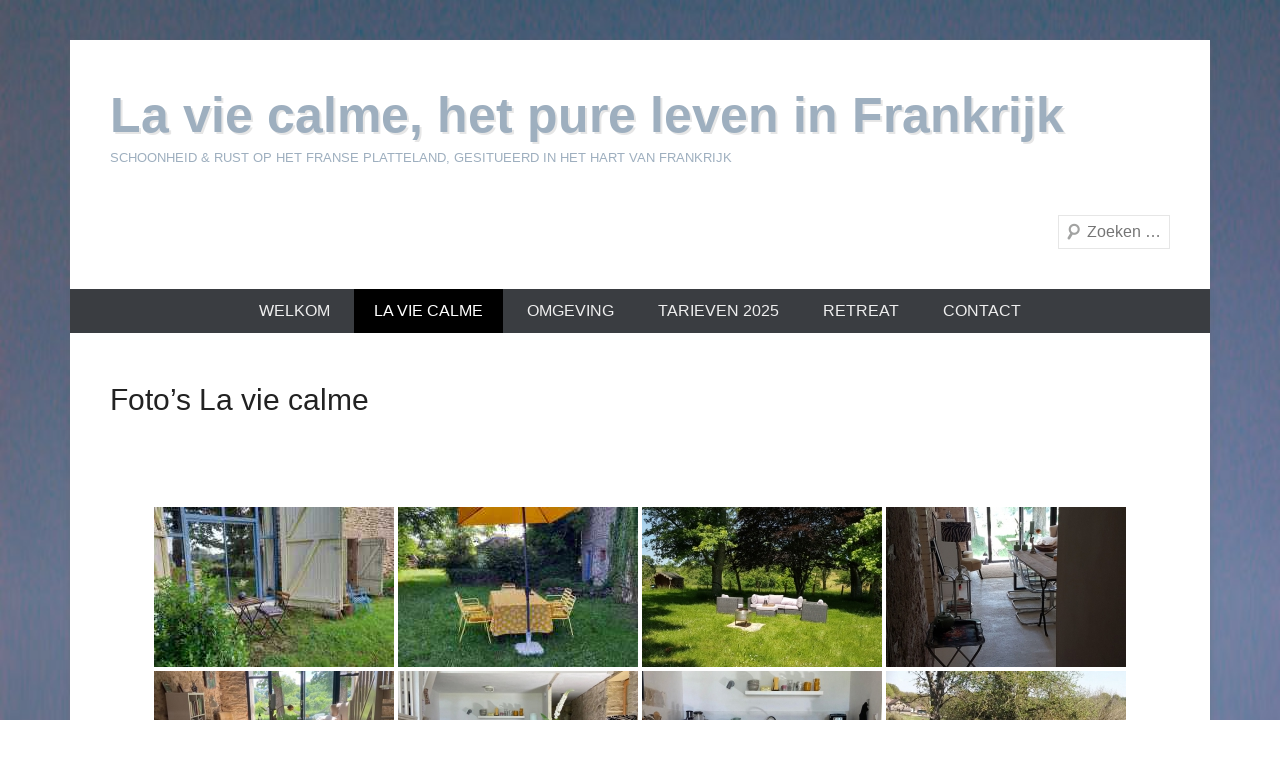

--- FILE ---
content_type: text/html; charset=UTF-8
request_url: http://www.laviecalme.nl/fotos-2/nggallery/page/2
body_size: 12324
content:
<!DOCTYPE html>

<html lang="nl-NL">

<head>
<meta charset="UTF-8" />
<link rel="profile" href="http://gmpg.org/xfn/11" />
<link rel="pingback" href="http://www.laviecalme.nl/xmlrpc.php" />
<meta name='robots' content='index, follow, max-image-preview:large, max-snippet:-1, max-video-preview:-1' />
	<style>img:is([sizes="auto" i], [sizes^="auto," i]) { contain-intrinsic-size: 3000px 1500px }</style>
	
	<!-- This site is optimized with the Yoast SEO plugin v26.7 - https://yoast.com/wordpress/plugins/seo/ -->
	<title>Foto&#039;s La vie calme - La vie calme, het pure leven in Frankrijk</title>
	<link rel="canonical" href="http://www.laviecalme.nl/fotos-2/" />
	<meta property="og:locale" content="nl_NL" />
	<meta property="og:type" content="article" />
	<meta property="og:title" content="Foto&#039;s La vie calme - La vie calme, het pure leven in Frankrijk" />
	<meta property="og:description" content="&nbsp;" />
	<meta property="og:url" content="http://www.laviecalme.nl/fotos-2/" />
	<meta property="og:site_name" content="La vie calme, het pure leven in Frankrijk" />
	<meta property="article:modified_time" content="2024-05-03T11:26:39+00:00" />
	<meta property="og:image" content="http://www.laviecalme.nl/wp-content/uploads/2024/05/393356436_10228802501680534_8608854534783698240_n.jpg" />
	<meta property="og:image:width" content="1200" />
	<meta property="og:image:height" content="1600" />
	<meta property="og:image:type" content="image/jpeg" />
	<meta name="twitter:card" content="summary_large_image" />
	<script type="application/ld+json" class="yoast-schema-graph">{"@context":"https://schema.org","@graph":[{"@type":"WebPage","@id":"http://www.laviecalme.nl/fotos-2/","url":"http://www.laviecalme.nl/fotos-2/","name":"Foto's La vie calme - La vie calme, het pure leven in Frankrijk","isPartOf":{"@id":"http://www.laviecalme.nl/#website"},"primaryImageOfPage":{"@id":"http://www.laviecalme.nl/fotos-2/#primaryimage"},"image":{"@id":"http://www.laviecalme.nl/fotos-2/#primaryimage"},"thumbnailUrl":"http://www.laviecalme.nl/wp-content/uploads/2024/05/393356436_10228802501680534_8608854534783698240_n.jpg","datePublished":"2020-03-28T12:30:50+00:00","dateModified":"2024-05-03T11:26:39+00:00","breadcrumb":{"@id":"http://www.laviecalme.nl/fotos-2/#breadcrumb"},"inLanguage":"nl-NL","potentialAction":[{"@type":"ReadAction","target":["http://www.laviecalme.nl/fotos-2/"]}]},{"@type":"ImageObject","inLanguage":"nl-NL","@id":"http://www.laviecalme.nl/fotos-2/#primaryimage","url":"http://www.laviecalme.nl/wp-content/uploads/2024/05/393356436_10228802501680534_8608854534783698240_n.jpg","contentUrl":"http://www.laviecalme.nl/wp-content/uploads/2024/05/393356436_10228802501680534_8608854534783698240_n.jpg","width":1200,"height":1600},{"@type":"BreadcrumbList","@id":"http://www.laviecalme.nl/fotos-2/#breadcrumb","itemListElement":[{"@type":"ListItem","position":1,"name":"Home","item":"http://www.laviecalme.nl/"},{"@type":"ListItem","position":2,"name":"Foto&#8217;s La vie calme"}]},{"@type":"WebSite","@id":"http://www.laviecalme.nl/#website","url":"http://www.laviecalme.nl/","name":"La vie calme, het pure leven in Frankrijk","description":"SCHOONHEID &amp; RUST OP HET FRANSE PLATTELAND, GESITUEERD IN HET HART VAN FRANKRIJK","potentialAction":[{"@type":"SearchAction","target":{"@type":"EntryPoint","urlTemplate":"http://www.laviecalme.nl/?s={search_term_string}"},"query-input":{"@type":"PropertyValueSpecification","valueRequired":true,"valueName":"search_term_string"}}],"inLanguage":"nl-NL"}]}</script>
	<!-- / Yoast SEO plugin. -->


<link rel='dns-prefetch' href='//www.huurkalender.nl' />
<link rel="alternate" type="application/rss+xml" title="La vie calme, het  pure leven in Frankrijk &raquo; feed" href="http://www.laviecalme.nl/feed/" />
<link rel="alternate" type="application/rss+xml" title="La vie calme, het  pure leven in Frankrijk &raquo; reacties feed" href="http://www.laviecalme.nl/comments/feed/" />
<meta name="viewport" content="width=device-width, initial-scale=1, maximum-scale=1"><script type="text/javascript">
/* <![CDATA[ */
window._wpemojiSettings = {"baseUrl":"https:\/\/s.w.org\/images\/core\/emoji\/15.0.3\/72x72\/","ext":".png","svgUrl":"https:\/\/s.w.org\/images\/core\/emoji\/15.0.3\/svg\/","svgExt":".svg","source":{"concatemoji":"http:\/\/www.laviecalme.nl\/wp-includes\/js\/wp-emoji-release.min.js?ver=6.7.4"}};
/*! This file is auto-generated */
!function(i,n){var o,s,e;function c(e){try{var t={supportTests:e,timestamp:(new Date).valueOf()};sessionStorage.setItem(o,JSON.stringify(t))}catch(e){}}function p(e,t,n){e.clearRect(0,0,e.canvas.width,e.canvas.height),e.fillText(t,0,0);var t=new Uint32Array(e.getImageData(0,0,e.canvas.width,e.canvas.height).data),r=(e.clearRect(0,0,e.canvas.width,e.canvas.height),e.fillText(n,0,0),new Uint32Array(e.getImageData(0,0,e.canvas.width,e.canvas.height).data));return t.every(function(e,t){return e===r[t]})}function u(e,t,n){switch(t){case"flag":return n(e,"\ud83c\udff3\ufe0f\u200d\u26a7\ufe0f","\ud83c\udff3\ufe0f\u200b\u26a7\ufe0f")?!1:!n(e,"\ud83c\uddfa\ud83c\uddf3","\ud83c\uddfa\u200b\ud83c\uddf3")&&!n(e,"\ud83c\udff4\udb40\udc67\udb40\udc62\udb40\udc65\udb40\udc6e\udb40\udc67\udb40\udc7f","\ud83c\udff4\u200b\udb40\udc67\u200b\udb40\udc62\u200b\udb40\udc65\u200b\udb40\udc6e\u200b\udb40\udc67\u200b\udb40\udc7f");case"emoji":return!n(e,"\ud83d\udc26\u200d\u2b1b","\ud83d\udc26\u200b\u2b1b")}return!1}function f(e,t,n){var r="undefined"!=typeof WorkerGlobalScope&&self instanceof WorkerGlobalScope?new OffscreenCanvas(300,150):i.createElement("canvas"),a=r.getContext("2d",{willReadFrequently:!0}),o=(a.textBaseline="top",a.font="600 32px Arial",{});return e.forEach(function(e){o[e]=t(a,e,n)}),o}function t(e){var t=i.createElement("script");t.src=e,t.defer=!0,i.head.appendChild(t)}"undefined"!=typeof Promise&&(o="wpEmojiSettingsSupports",s=["flag","emoji"],n.supports={everything:!0,everythingExceptFlag:!0},e=new Promise(function(e){i.addEventListener("DOMContentLoaded",e,{once:!0})}),new Promise(function(t){var n=function(){try{var e=JSON.parse(sessionStorage.getItem(o));if("object"==typeof e&&"number"==typeof e.timestamp&&(new Date).valueOf()<e.timestamp+604800&&"object"==typeof e.supportTests)return e.supportTests}catch(e){}return null}();if(!n){if("undefined"!=typeof Worker&&"undefined"!=typeof OffscreenCanvas&&"undefined"!=typeof URL&&URL.createObjectURL&&"undefined"!=typeof Blob)try{var e="postMessage("+f.toString()+"("+[JSON.stringify(s),u.toString(),p.toString()].join(",")+"));",r=new Blob([e],{type:"text/javascript"}),a=new Worker(URL.createObjectURL(r),{name:"wpTestEmojiSupports"});return void(a.onmessage=function(e){c(n=e.data),a.terminate(),t(n)})}catch(e){}c(n=f(s,u,p))}t(n)}).then(function(e){for(var t in e)n.supports[t]=e[t],n.supports.everything=n.supports.everything&&n.supports[t],"flag"!==t&&(n.supports.everythingExceptFlag=n.supports.everythingExceptFlag&&n.supports[t]);n.supports.everythingExceptFlag=n.supports.everythingExceptFlag&&!n.supports.flag,n.DOMReady=!1,n.readyCallback=function(){n.DOMReady=!0}}).then(function(){return e}).then(function(){var e;n.supports.everything||(n.readyCallback(),(e=n.source||{}).concatemoji?t(e.concatemoji):e.wpemoji&&e.twemoji&&(t(e.twemoji),t(e.wpemoji)))}))}((window,document),window._wpemojiSettings);
/* ]]> */
</script>
<style id='wp-emoji-styles-inline-css' type='text/css'>

	img.wp-smiley, img.emoji {
		display: inline !important;
		border: none !important;
		box-shadow: none !important;
		height: 1em !important;
		width: 1em !important;
		margin: 0 0.07em !important;
		vertical-align: -0.1em !important;
		background: none !important;
		padding: 0 !important;
	}
</style>
<link rel='stylesheet' id='wp-block-library-css' href='http://www.laviecalme.nl/wp-includes/css/dist/block-library/style.min.css?ver=6.7.4' type='text/css' media='all' />
<style id='wp-block-library-theme-inline-css' type='text/css'>
.wp-block-audio :where(figcaption){color:#555;font-size:13px;text-align:center}.is-dark-theme .wp-block-audio :where(figcaption){color:#ffffffa6}.wp-block-audio{margin:0 0 1em}.wp-block-code{border:1px solid #ccc;border-radius:4px;font-family:Menlo,Consolas,monaco,monospace;padding:.8em 1em}.wp-block-embed :where(figcaption){color:#555;font-size:13px;text-align:center}.is-dark-theme .wp-block-embed :where(figcaption){color:#ffffffa6}.wp-block-embed{margin:0 0 1em}.blocks-gallery-caption{color:#555;font-size:13px;text-align:center}.is-dark-theme .blocks-gallery-caption{color:#ffffffa6}:root :where(.wp-block-image figcaption){color:#555;font-size:13px;text-align:center}.is-dark-theme :root :where(.wp-block-image figcaption){color:#ffffffa6}.wp-block-image{margin:0 0 1em}.wp-block-pullquote{border-bottom:4px solid;border-top:4px solid;color:currentColor;margin-bottom:1.75em}.wp-block-pullquote cite,.wp-block-pullquote footer,.wp-block-pullquote__citation{color:currentColor;font-size:.8125em;font-style:normal;text-transform:uppercase}.wp-block-quote{border-left:.25em solid;margin:0 0 1.75em;padding-left:1em}.wp-block-quote cite,.wp-block-quote footer{color:currentColor;font-size:.8125em;font-style:normal;position:relative}.wp-block-quote:where(.has-text-align-right){border-left:none;border-right:.25em solid;padding-left:0;padding-right:1em}.wp-block-quote:where(.has-text-align-center){border:none;padding-left:0}.wp-block-quote.is-large,.wp-block-quote.is-style-large,.wp-block-quote:where(.is-style-plain){border:none}.wp-block-search .wp-block-search__label{font-weight:700}.wp-block-search__button{border:1px solid #ccc;padding:.375em .625em}:where(.wp-block-group.has-background){padding:1.25em 2.375em}.wp-block-separator.has-css-opacity{opacity:.4}.wp-block-separator{border:none;border-bottom:2px solid;margin-left:auto;margin-right:auto}.wp-block-separator.has-alpha-channel-opacity{opacity:1}.wp-block-separator:not(.is-style-wide):not(.is-style-dots){width:100px}.wp-block-separator.has-background:not(.is-style-dots){border-bottom:none;height:1px}.wp-block-separator.has-background:not(.is-style-wide):not(.is-style-dots){height:2px}.wp-block-table{margin:0 0 1em}.wp-block-table td,.wp-block-table th{word-break:normal}.wp-block-table :where(figcaption){color:#555;font-size:13px;text-align:center}.is-dark-theme .wp-block-table :where(figcaption){color:#ffffffa6}.wp-block-video :where(figcaption){color:#555;font-size:13px;text-align:center}.is-dark-theme .wp-block-video :where(figcaption){color:#ffffffa6}.wp-block-video{margin:0 0 1em}:root :where(.wp-block-template-part.has-background){margin-bottom:0;margin-top:0;padding:1.25em 2.375em}
</style>
<style id='classic-theme-styles-inline-css' type='text/css'>
/*! This file is auto-generated */
.wp-block-button__link{color:#fff;background-color:#32373c;border-radius:9999px;box-shadow:none;text-decoration:none;padding:calc(.667em + 2px) calc(1.333em + 2px);font-size:1.125em}.wp-block-file__button{background:#32373c;color:#fff;text-decoration:none}
</style>
<style id='global-styles-inline-css' type='text/css'>
:root{--wp--preset--aspect-ratio--square: 1;--wp--preset--aspect-ratio--4-3: 4/3;--wp--preset--aspect-ratio--3-4: 3/4;--wp--preset--aspect-ratio--3-2: 3/2;--wp--preset--aspect-ratio--2-3: 2/3;--wp--preset--aspect-ratio--16-9: 16/9;--wp--preset--aspect-ratio--9-16: 9/16;--wp--preset--color--black: #000000;--wp--preset--color--cyan-bluish-gray: #abb8c3;--wp--preset--color--white: #ffffff;--wp--preset--color--pale-pink: #f78da7;--wp--preset--color--vivid-red: #cf2e2e;--wp--preset--color--luminous-vivid-orange: #ff6900;--wp--preset--color--luminous-vivid-amber: #fcb900;--wp--preset--color--light-green-cyan: #7bdcb5;--wp--preset--color--vivid-green-cyan: #00d084;--wp--preset--color--pale-cyan-blue: #8ed1fc;--wp--preset--color--vivid-cyan-blue: #0693e3;--wp--preset--color--vivid-purple: #9b51e0;--wp--preset--color--dark-gray: #3a3d41;--wp--preset--color--medium-gray: #757575;--wp--preset--color--light-gray: #eeeeee;--wp--preset--color--blue: #0088cc;--wp--preset--gradient--vivid-cyan-blue-to-vivid-purple: linear-gradient(135deg,rgba(6,147,227,1) 0%,rgb(155,81,224) 100%);--wp--preset--gradient--light-green-cyan-to-vivid-green-cyan: linear-gradient(135deg,rgb(122,220,180) 0%,rgb(0,208,130) 100%);--wp--preset--gradient--luminous-vivid-amber-to-luminous-vivid-orange: linear-gradient(135deg,rgba(252,185,0,1) 0%,rgba(255,105,0,1) 100%);--wp--preset--gradient--luminous-vivid-orange-to-vivid-red: linear-gradient(135deg,rgba(255,105,0,1) 0%,rgb(207,46,46) 100%);--wp--preset--gradient--very-light-gray-to-cyan-bluish-gray: linear-gradient(135deg,rgb(238,238,238) 0%,rgb(169,184,195) 100%);--wp--preset--gradient--cool-to-warm-spectrum: linear-gradient(135deg,rgb(74,234,220) 0%,rgb(151,120,209) 20%,rgb(207,42,186) 40%,rgb(238,44,130) 60%,rgb(251,105,98) 80%,rgb(254,248,76) 100%);--wp--preset--gradient--blush-light-purple: linear-gradient(135deg,rgb(255,206,236) 0%,rgb(152,150,240) 100%);--wp--preset--gradient--blush-bordeaux: linear-gradient(135deg,rgb(254,205,165) 0%,rgb(254,45,45) 50%,rgb(107,0,62) 100%);--wp--preset--gradient--luminous-dusk: linear-gradient(135deg,rgb(255,203,112) 0%,rgb(199,81,192) 50%,rgb(65,88,208) 100%);--wp--preset--gradient--pale-ocean: linear-gradient(135deg,rgb(255,245,203) 0%,rgb(182,227,212) 50%,rgb(51,167,181) 100%);--wp--preset--gradient--electric-grass: linear-gradient(135deg,rgb(202,248,128) 0%,rgb(113,206,126) 100%);--wp--preset--gradient--midnight: linear-gradient(135deg,rgb(2,3,129) 0%,rgb(40,116,252) 100%);--wp--preset--font-size--small: 16px;--wp--preset--font-size--medium: 20px;--wp--preset--font-size--large: 24px;--wp--preset--font-size--x-large: 42px;--wp--preset--font-size--extra-small: 16px;--wp--preset--font-size--normal: 18px;--wp--preset--font-size--huge: 30px;--wp--preset--spacing--20: 0.44rem;--wp--preset--spacing--30: 0.67rem;--wp--preset--spacing--40: 1rem;--wp--preset--spacing--50: 1.5rem;--wp--preset--spacing--60: 2.25rem;--wp--preset--spacing--70: 3.38rem;--wp--preset--spacing--80: 5.06rem;--wp--preset--shadow--natural: 6px 6px 9px rgba(0, 0, 0, 0.2);--wp--preset--shadow--deep: 12px 12px 50px rgba(0, 0, 0, 0.4);--wp--preset--shadow--sharp: 6px 6px 0px rgba(0, 0, 0, 0.2);--wp--preset--shadow--outlined: 6px 6px 0px -3px rgba(255, 255, 255, 1), 6px 6px rgba(0, 0, 0, 1);--wp--preset--shadow--crisp: 6px 6px 0px rgba(0, 0, 0, 1);}:where(.is-layout-flex){gap: 0.5em;}:where(.is-layout-grid){gap: 0.5em;}body .is-layout-flex{display: flex;}.is-layout-flex{flex-wrap: wrap;align-items: center;}.is-layout-flex > :is(*, div){margin: 0;}body .is-layout-grid{display: grid;}.is-layout-grid > :is(*, div){margin: 0;}:where(.wp-block-columns.is-layout-flex){gap: 2em;}:where(.wp-block-columns.is-layout-grid){gap: 2em;}:where(.wp-block-post-template.is-layout-flex){gap: 1.25em;}:where(.wp-block-post-template.is-layout-grid){gap: 1.25em;}.has-black-color{color: var(--wp--preset--color--black) !important;}.has-cyan-bluish-gray-color{color: var(--wp--preset--color--cyan-bluish-gray) !important;}.has-white-color{color: var(--wp--preset--color--white) !important;}.has-pale-pink-color{color: var(--wp--preset--color--pale-pink) !important;}.has-vivid-red-color{color: var(--wp--preset--color--vivid-red) !important;}.has-luminous-vivid-orange-color{color: var(--wp--preset--color--luminous-vivid-orange) !important;}.has-luminous-vivid-amber-color{color: var(--wp--preset--color--luminous-vivid-amber) !important;}.has-light-green-cyan-color{color: var(--wp--preset--color--light-green-cyan) !important;}.has-vivid-green-cyan-color{color: var(--wp--preset--color--vivid-green-cyan) !important;}.has-pale-cyan-blue-color{color: var(--wp--preset--color--pale-cyan-blue) !important;}.has-vivid-cyan-blue-color{color: var(--wp--preset--color--vivid-cyan-blue) !important;}.has-vivid-purple-color{color: var(--wp--preset--color--vivid-purple) !important;}.has-black-background-color{background-color: var(--wp--preset--color--black) !important;}.has-cyan-bluish-gray-background-color{background-color: var(--wp--preset--color--cyan-bluish-gray) !important;}.has-white-background-color{background-color: var(--wp--preset--color--white) !important;}.has-pale-pink-background-color{background-color: var(--wp--preset--color--pale-pink) !important;}.has-vivid-red-background-color{background-color: var(--wp--preset--color--vivid-red) !important;}.has-luminous-vivid-orange-background-color{background-color: var(--wp--preset--color--luminous-vivid-orange) !important;}.has-luminous-vivid-amber-background-color{background-color: var(--wp--preset--color--luminous-vivid-amber) !important;}.has-light-green-cyan-background-color{background-color: var(--wp--preset--color--light-green-cyan) !important;}.has-vivid-green-cyan-background-color{background-color: var(--wp--preset--color--vivid-green-cyan) !important;}.has-pale-cyan-blue-background-color{background-color: var(--wp--preset--color--pale-cyan-blue) !important;}.has-vivid-cyan-blue-background-color{background-color: var(--wp--preset--color--vivid-cyan-blue) !important;}.has-vivid-purple-background-color{background-color: var(--wp--preset--color--vivid-purple) !important;}.has-black-border-color{border-color: var(--wp--preset--color--black) !important;}.has-cyan-bluish-gray-border-color{border-color: var(--wp--preset--color--cyan-bluish-gray) !important;}.has-white-border-color{border-color: var(--wp--preset--color--white) !important;}.has-pale-pink-border-color{border-color: var(--wp--preset--color--pale-pink) !important;}.has-vivid-red-border-color{border-color: var(--wp--preset--color--vivid-red) !important;}.has-luminous-vivid-orange-border-color{border-color: var(--wp--preset--color--luminous-vivid-orange) !important;}.has-luminous-vivid-amber-border-color{border-color: var(--wp--preset--color--luminous-vivid-amber) !important;}.has-light-green-cyan-border-color{border-color: var(--wp--preset--color--light-green-cyan) !important;}.has-vivid-green-cyan-border-color{border-color: var(--wp--preset--color--vivid-green-cyan) !important;}.has-pale-cyan-blue-border-color{border-color: var(--wp--preset--color--pale-cyan-blue) !important;}.has-vivid-cyan-blue-border-color{border-color: var(--wp--preset--color--vivid-cyan-blue) !important;}.has-vivid-purple-border-color{border-color: var(--wp--preset--color--vivid-purple) !important;}.has-vivid-cyan-blue-to-vivid-purple-gradient-background{background: var(--wp--preset--gradient--vivid-cyan-blue-to-vivid-purple) !important;}.has-light-green-cyan-to-vivid-green-cyan-gradient-background{background: var(--wp--preset--gradient--light-green-cyan-to-vivid-green-cyan) !important;}.has-luminous-vivid-amber-to-luminous-vivid-orange-gradient-background{background: var(--wp--preset--gradient--luminous-vivid-amber-to-luminous-vivid-orange) !important;}.has-luminous-vivid-orange-to-vivid-red-gradient-background{background: var(--wp--preset--gradient--luminous-vivid-orange-to-vivid-red) !important;}.has-very-light-gray-to-cyan-bluish-gray-gradient-background{background: var(--wp--preset--gradient--very-light-gray-to-cyan-bluish-gray) !important;}.has-cool-to-warm-spectrum-gradient-background{background: var(--wp--preset--gradient--cool-to-warm-spectrum) !important;}.has-blush-light-purple-gradient-background{background: var(--wp--preset--gradient--blush-light-purple) !important;}.has-blush-bordeaux-gradient-background{background: var(--wp--preset--gradient--blush-bordeaux) !important;}.has-luminous-dusk-gradient-background{background: var(--wp--preset--gradient--luminous-dusk) !important;}.has-pale-ocean-gradient-background{background: var(--wp--preset--gradient--pale-ocean) !important;}.has-electric-grass-gradient-background{background: var(--wp--preset--gradient--electric-grass) !important;}.has-midnight-gradient-background{background: var(--wp--preset--gradient--midnight) !important;}.has-small-font-size{font-size: var(--wp--preset--font-size--small) !important;}.has-medium-font-size{font-size: var(--wp--preset--font-size--medium) !important;}.has-large-font-size{font-size: var(--wp--preset--font-size--large) !important;}.has-x-large-font-size{font-size: var(--wp--preset--font-size--x-large) !important;}
:where(.wp-block-post-template.is-layout-flex){gap: 1.25em;}:where(.wp-block-post-template.is-layout-grid){gap: 1.25em;}
:where(.wp-block-columns.is-layout-flex){gap: 2em;}:where(.wp-block-columns.is-layout-grid){gap: 2em;}
:root :where(.wp-block-pullquote){font-size: 1.5em;line-height: 1.6;}
</style>
<link rel='stylesheet' id='huurkalender-style-css' href='https://www.huurkalender.nl/online/embed/huurkalender.css?ver=1.6.5' type='text/css' media='all' />
<link rel='stylesheet' id='ngg_trigger_buttons-css' href='http://www.laviecalme.nl/wp-content/plugins/nextgen-gallery/static/GalleryDisplay/trigger_buttons.css?ver=4.0.3' type='text/css' media='all' />
<link rel='stylesheet' id='simplelightbox-0-css' href='http://www.laviecalme.nl/wp-content/plugins/nextgen-gallery/static/Lightbox/simplelightbox/simple-lightbox.css?ver=4.0.3' type='text/css' media='all' />
<link rel='stylesheet' id='fontawesome_v4_shim_style-css' href='http://www.laviecalme.nl/wp-content/plugins/nextgen-gallery/static/FontAwesome/css/v4-shims.min.css?ver=6.7.4' type='text/css' media='all' />
<link rel='stylesheet' id='fontawesome-css' href='http://www.laviecalme.nl/wp-content/plugins/nextgen-gallery/static/FontAwesome/css/all.min.css?ver=6.7.4' type='text/css' media='all' />
<link rel='stylesheet' id='nextgen_pagination_style-css' href='http://www.laviecalme.nl/wp-content/plugins/nextgen-gallery/static/GalleryDisplay/pagination_style.css?ver=4.0.3' type='text/css' media='all' />
<link rel='stylesheet' id='nextgen_basic_thumbnails_style-css' href='http://www.laviecalme.nl/wp-content/plugins/nextgen-gallery/static/Thumbnails/nextgen_basic_thumbnails.css?ver=4.0.3' type='text/css' media='all' />
<link rel='stylesheet' id='catcheverest-style-css' href='http://www.laviecalme.nl/wp-content/themes/catch-everest/style.css?ver=20251209-232029' type='text/css' media='all' />
<link rel='stylesheet' id='catcheverest-block-style-css' href='http://www.laviecalme.nl/wp-content/themes/catch-everest/css/blocks.css?ver=1.0' type='text/css' media='all' />
<link rel='stylesheet' id='genericons-css' href='http://www.laviecalme.nl/wp-content/themes/catch-everest/genericons/genericons.css?ver=3.4.1' type='text/css' media='all' />
<link rel='stylesheet' id='catcheverest-responsive-css' href='http://www.laviecalme.nl/wp-content/themes/catch-everest/css/responsive.css?ver=3.7.1' type='text/css' media='all' />
<script type="text/javascript" src="http://www.laviecalme.nl/wp-includes/js/jquery/jquery.min.js?ver=3.7.1" id="jquery-core-js"></script>
<script type="text/javascript" src="http://www.laviecalme.nl/wp-includes/js/jquery/jquery-migrate.min.js?ver=3.4.1" id="jquery-migrate-js"></script>
<script type="text/javascript" id="photocrati_ajax-js-extra">
/* <![CDATA[ */
var photocrati_ajax = {"url":"http:\/\/www.laviecalme.nl\/index.php?photocrati_ajax=1","rest_url":"http:\/\/www.laviecalme.nl\/wp-json\/","wp_home_url":"http:\/\/www.laviecalme.nl","wp_site_url":"http:\/\/www.laviecalme.nl","wp_root_url":"http:\/\/www.laviecalme.nl","wp_plugins_url":"http:\/\/www.laviecalme.nl\/wp-content\/plugins","wp_content_url":"http:\/\/www.laviecalme.nl\/wp-content","wp_includes_url":"http:\/\/www.laviecalme.nl\/wp-includes\/","ngg_param_slug":"nggallery","rest_nonce":"dcc82f7444"};
/* ]]> */
</script>
<script type="text/javascript" src="http://www.laviecalme.nl/wp-content/plugins/nextgen-gallery/static/Legacy/ajax.min.js?ver=4.0.3" id="photocrati_ajax-js"></script>
<script type="text/javascript" src="http://www.laviecalme.nl/wp-content/plugins/nextgen-gallery/static/FontAwesome/js/v4-shims.min.js?ver=5.3.1" id="fontawesome_v4_shim-js"></script>
<script type="text/javascript" defer crossorigin="anonymous" data-auto-replace-svg="false" data-keep-original-source="false" data-search-pseudo-elements src="http://www.laviecalme.nl/wp-content/plugins/nextgen-gallery/static/FontAwesome/js/all.min.js?ver=5.3.1" id="fontawesome-js"></script>
<script type="text/javascript" src="http://www.laviecalme.nl/wp-content/plugins/nextgen-gallery/static/Thumbnails/nextgen_basic_thumbnails.js?ver=4.0.3" id="nextgen_basic_thumbnails_script-js"></script>
<script type="text/javascript" src="http://www.laviecalme.nl/wp-content/plugins/nextgen-gallery/static/Thumbnails/ajax_pagination.js?ver=4.0.3" id="nextgen-basic-thumbnails-ajax-pagination-js"></script>
<link rel="https://api.w.org/" href="http://www.laviecalme.nl/wp-json/" /><link rel="alternate" title="JSON" type="application/json" href="http://www.laviecalme.nl/wp-json/wp/v2/pages/498" /><link rel="EditURI" type="application/rsd+xml" title="RSD" href="http://www.laviecalme.nl/xmlrpc.php?rsd" />
<meta name="generator" content="WordPress 6.7.4" />
<link rel='shortlink' href='http://www.laviecalme.nl/?p=498' />
<link rel="alternate" title="oEmbed (JSON)" type="application/json+oembed" href="http://www.laviecalme.nl/wp-json/oembed/1.0/embed?url=http%3A%2F%2Fwww.laviecalme.nl%2Ffotos-2%2F" />
<link rel="alternate" title="oEmbed (XML)" type="text/xml+oembed" href="http://www.laviecalme.nl/wp-json/oembed/1.0/embed?url=http%3A%2F%2Fwww.laviecalme.nl%2Ffotos-2%2F&#038;format=xml" />
<!-- refreshing cache -->	<style type="text/css">
			#site-title a,
		#site-description {
			color: #9eafbf !important;
		}
		</style>
	<style type="text/css" id="custom-background-css">
body.custom-background { background-image: url("http://www.laviecalme.nl/wp-content/uploads/2020/03/achtergrond_huis_verhuur_frankrijk-1.jpg"); background-position: left top; background-size: cover; background-repeat: no-repeat; background-attachment: fixed; }
</style>
	<link rel="icon" href="http://www.laviecalme.nl/wp-content/uploads/2020/03/cropped-agrifor104230p120086-2-32x32.jpg" sizes="32x32" />
<link rel="icon" href="http://www.laviecalme.nl/wp-content/uploads/2020/03/cropped-agrifor104230p120086-2-192x192.jpg" sizes="192x192" />
<link rel="apple-touch-icon" href="http://www.laviecalme.nl/wp-content/uploads/2020/03/cropped-agrifor104230p120086-2-180x180.jpg" />
<meta name="msapplication-TileImage" content="http://www.laviecalme.nl/wp-content/uploads/2020/03/cropped-agrifor104230p120086-2-270x270.jpg" />
</head>

<body class="page-template-default page page-id-498 custom-background wp-embed-responsive group-blog no-sidebar-full-width">



<div id="page" class="hfeed site">

		<a class="skip-link screen-reader-text" href="#content">Ga naar de inhoud</a>

	<header id="masthead" role="banner">

    	
    	<div id="hgroup-wrap" class="container">

       		
        <div id="header-left">
            <div id="hgroup">
									<p id="site-title"><a href="http://www.laviecalme.nl/" rel="home">La vie calme, het  pure leven in Frankrijk</a></p>
									<p id="site-description">SCHOONHEID &amp; RUST OP HET FRANSE PLATTELAND, GESITUEERD IN HET HART VAN FRANKRIJK</p>
				
            </div><!-- #hgroup -->
        </div><!-- #header-left -->

    <div id="header-right" class="header-sidebar widget-area">
    				<aside class="widget widget_catcheverest_social_widget">
           		           	</aside>
		        <aside class="widget widget_search" id="search-5">
        		<form method="get" class="searchform" action="http://www.laviecalme.nl/" role="search">
		<label for="s" class="screen-reader-text">Zoeken</label>
		<input type="text" class="field" name="s" value="" id="s" placeholder="Zoeken &hellip;" />
		<input type="submit" class="submit" name="submit" id="searchsubmit" value="Zoeken" />
	</form>
		</aside>
    </div><!-- #header-right .widget-area -->

        </div><!-- #hgroup-wrap -->

        	<div id="primary-menu-wrapper" class="menu-wrapper">
        <div class="menu-toggle-wrapper">
            <button id="menu-toggle" class="menu-toggle" aria-controls="main-menu" aria-expanded="false"><span class="menu-label">Menu</span></button>
        </div><!-- .menu-toggle-wrapper -->

        <div class="menu-inside-wrapper">
            <nav id="site-navigation" class="main-navigation" role="navigation" aria-label="Primair menu">
            <ul id="primary-menu" class="menu nav-menu"><li id="menu-item-368" class="menu-item menu-item-type-post_type menu-item-object-page menu-item-home menu-item-368"><a href="http://www.laviecalme.nl/">Welkom</a></li>
<li id="menu-item-641" class="menu-item menu-item-type-post_type menu-item-object-page current-menu-ancestor current-menu-parent current_page_parent current_page_ancestor menu-item-has-children menu-item-641"><a href="http://www.laviecalme.nl/la-vie-calme-2/">La vie calme</a>
<ul class="sub-menu">
	<li id="menu-item-20" class="menu-item menu-item-type-post_type menu-item-object-page menu-item-20"><a href="http://www.laviecalme.nl/la-vie-calme/">La vie calme</a></li>
	<li id="menu-item-643" class="menu-item menu-item-type-post_type menu-item-object-page current-menu-item page_item page-item-498 current_page_item menu-item-643"><a href="http://www.laviecalme.nl/fotos-2/" aria-current="page">Foto&#8217;s La vie calme</a></li>
	<li id="menu-item-154" class="menu-item menu-item-type-post_type menu-item-object-page menu-item-154"><a href="http://www.laviecalme.nl/huis-1/">Huis 1</a></li>
	<li id="menu-item-153" class="menu-item menu-item-type-post_type menu-item-object-page menu-item-153"><a href="http://www.laviecalme.nl/huis-2/">Huis 2</a></li>
	<li id="menu-item-1864" class="menu-item menu-item-type-post_type menu-item-object-page menu-item-1864"><a href="http://www.laviecalme.nl/caravan/">Caravan</a></li>
</ul>
</li>
<li id="menu-item-1705" class="menu-item menu-item-type-post_type menu-item-object-page menu-item-has-children menu-item-1705"><a href="http://www.laviecalme.nl/omgeving-2/">Omgeving</a>
<ul class="sub-menu">
	<li id="menu-item-1706" class="menu-item menu-item-type-post_type menu-item-object-page menu-item-1706"><a href="http://www.laviecalme.nl/omgeving-2/">Omgeving</a></li>
	<li id="menu-item-640" class="menu-item menu-item-type-post_type menu-item-object-page menu-item-640"><a href="http://www.laviecalme.nl/fotos-omgeving/">Foto&#8217;s omgeving</a></li>
</ul>
</li>
<li id="menu-item-17" class="menu-item menu-item-type-post_type menu-item-object-page menu-item-has-children menu-item-17"><a href="http://www.laviecalme.nl/huur-en-voorwaarden/">Tarieven 2025</a>
<ul class="sub-menu">
	<li id="menu-item-731" class="menu-item menu-item-type-post_type menu-item-object-page menu-item-731"><a href="http://www.laviecalme.nl/huur-en-voorwaarden/">Tarieven 2025</a></li>
	<li id="menu-item-442" class="menu-item menu-item-type-post_type menu-item-object-page menu-item-442"><a href="http://www.laviecalme.nl/voorwaarden/">Huurvoorwaarden</a></li>
</ul>
</li>
<li id="menu-item-441" class="menu-item menu-item-type-post_type menu-item-object-page menu-item-has-children menu-item-441"><a href="http://www.laviecalme.nl/cursus/">Retreat</a>
<ul class="sub-menu">
	<li id="menu-item-736" class="menu-item menu-item-type-post_type menu-item-object-page menu-item-736"><a href="http://www.laviecalme.nl/actueel/">Retreat actueel</a></li>
	<li id="menu-item-1066" class="menu-item menu-item-type-post_type menu-item-object-page menu-item-1066"><a href="http://www.laviecalme.nl/verhuur-cursusruimte-in-frankrijk/">Verhuur cursusruimte in Frankrijk</a></li>
</ul>
</li>
<li id="menu-item-117" class="menu-item menu-item-type-post_type menu-item-object-page menu-item-has-children menu-item-117"><a href="http://www.laviecalme.nl/contact/">Contact</a>
<ul class="sub-menu">
	<li id="menu-item-728" class="menu-item menu-item-type-post_type menu-item-object-page menu-item-728"><a href="http://www.laviecalme.nl/contact/">Contact</a></li>
	<li id="menu-item-737" class="menu-item menu-item-type-post_type menu-item-object-page menu-item-737"><a href="http://www.laviecalme.nl/route/">Route</a></li>
</ul>
</li>
<li class="default-menu"><a href="http://www.laviecalme.nl/" title="Menu">Menu</a></li></ul>            </nav><!-- .main-navigation -->
    	</div>
    </div>

	</header><!-- #masthead .site-header -->

	
	

    <div id="main" class="container">

		
		<div id="primary" class="content-area">
			<div id="content" class="site-content" role="main">

				
					
<article id="post-498" class="post-498 page type-page status-publish has-post-thumbnail hentry">
	<header class="entry-header">
		<h1 class="entry-title">Foto&#8217;s La vie calme</h1>	</header><!-- .entry-header -->

	<div class="entry-content">
		<p>&nbsp;</p>
<!-- default-view.php -->
<div
	class="ngg-galleryoverview default-view
		"
	id="ngg-gallery-5cca9cc1ccfa75fba5858edcc879b334-2">

		<!-- Thumbnails -->
				<div id="ngg-image-0" class="ngg-gallery-thumbnail-box
											"
			>
						<div class="ngg-gallery-thumbnail">
			<a href="http://www.laviecalme.nl/wp-content/gallery/la-vie-calme/356436171_10228025920226483_6544478932220591458_n.jpg"
				title=""
				data-src="http://www.laviecalme.nl/wp-content/gallery/la-vie-calme/356436171_10228025920226483_6544478932220591458_n.jpg"
				data-thumbnail="http://www.laviecalme.nl/wp-content/gallery/la-vie-calme/thumbs/thumbs_356436171_10228025920226483_6544478932220591458_n.jpg"
				data-image-id="249"
				data-title="356436171_10228025920226483_6544478932220591458_n"
				data-description=""
				data-image-slug="356436171_10228025920226483_6544478932220591458_n"
				class="ngg-simplelightbox" rel="5cca9cc1ccfa75fba5858edcc879b334">
				<img
					title="356436171_10228025920226483_6544478932220591458_n"
					alt="356436171_10228025920226483_6544478932220591458_n"
					src="http://www.laviecalme.nl/wp-content/gallery/la-vie-calme/thumbs/thumbs_356436171_10228025920226483_6544478932220591458_n.jpg"
					width="240"
					height="160"
					style="max-width:100%;"
				/>
			</a>
		</div>
							</div>
			
				<div id="ngg-image-1" class="ngg-gallery-thumbnail-box
											"
			>
						<div class="ngg-gallery-thumbnail">
			<a href="http://www.laviecalme.nl/wp-content/gallery/la-vie-calme/352377831_10228025939066954_5032798141189237611_n.jpg"
				title=""
				data-src="http://www.laviecalme.nl/wp-content/gallery/la-vie-calme/352377831_10228025939066954_5032798141189237611_n.jpg"
				data-thumbnail="http://www.laviecalme.nl/wp-content/gallery/la-vie-calme/thumbs/thumbs_352377831_10228025939066954_5032798141189237611_n.jpg"
				data-image-id="242"
				data-title="352377831_10228025939066954_5032798141189237611_n"
				data-description=""
				data-image-slug="352377831_10228025939066954_5032798141189237611_n"
				class="ngg-simplelightbox" rel="5cca9cc1ccfa75fba5858edcc879b334">
				<img
					title="352377831_10228025939066954_5032798141189237611_n"
					alt="352377831_10228025939066954_5032798141189237611_n"
					src="http://www.laviecalme.nl/wp-content/gallery/la-vie-calme/thumbs/thumbs_352377831_10228025939066954_5032798141189237611_n.jpg"
					width="240"
					height="160"
					style="max-width:100%;"
				/>
			</a>
		</div>
							</div>
			
				<div id="ngg-image-2" class="ngg-gallery-thumbnail-box
											"
			>
						<div class="ngg-gallery-thumbnail">
			<a href="http://www.laviecalme.nl/wp-content/gallery/la-vie-calme/huis_huren_frankrijk_vakantie.jpg"
				title=""
				data-src="http://www.laviecalme.nl/wp-content/gallery/la-vie-calme/huis_huren_frankrijk_vakantie.jpg"
				data-thumbnail="http://www.laviecalme.nl/wp-content/gallery/la-vie-calme/thumbs/thumbs_huis_huren_frankrijk_vakantie.jpg"
				data-image-id="176"
				data-title="huis_huren_frankrijk_vakantie"
				data-description=""
				data-image-slug="huis_huren_frankrijk_vakantie-1"
				class="ngg-simplelightbox" rel="5cca9cc1ccfa75fba5858edcc879b334">
				<img
					title="huis_huren_frankrijk_vakantie"
					alt="huis_huren_frankrijk_vakantie"
					src="http://www.laviecalme.nl/wp-content/gallery/la-vie-calme/thumbs/thumbs_huis_huren_frankrijk_vakantie.jpg"
					width="240"
					height="160"
					style="max-width:100%;"
				/>
			</a>
		</div>
							</div>
			
				<div id="ngg-image-3" class="ngg-gallery-thumbnail-box
											"
			>
						<div class="ngg-gallery-thumbnail">
			<a href="http://www.laviecalme.nl/wp-content/gallery/la-vie-calme/frankrijk_huren_vakantiehuis_campagne4.jpg"
				title=""
				data-src="http://www.laviecalme.nl/wp-content/gallery/la-vie-calme/frankrijk_huren_vakantiehuis_campagne4.jpg"
				data-thumbnail="http://www.laviecalme.nl/wp-content/gallery/la-vie-calme/thumbs/thumbs_frankrijk_huren_vakantiehuis_campagne4.jpg"
				data-image-id="168"
				data-title="frankrijk_huren_vakantiehuis_campagne4"
				data-description=""
				data-image-slug="frankrijk_huren_vakantiehuis_campagne4-1"
				class="ngg-simplelightbox" rel="5cca9cc1ccfa75fba5858edcc879b334">
				<img
					title="frankrijk_huren_vakantiehuis_campagne4"
					alt="frankrijk_huren_vakantiehuis_campagne4"
					src="http://www.laviecalme.nl/wp-content/gallery/la-vie-calme/thumbs/thumbs_frankrijk_huren_vakantiehuis_campagne4.jpg"
					width="240"
					height="160"
					style="max-width:100%;"
				/>
			</a>
		</div>
							</div>
			
				<div id="ngg-image-4" class="ngg-gallery-thumbnail-box
											"
			>
						<div class="ngg-gallery-thumbnail">
			<a href="http://www.laviecalme.nl/wp-content/gallery/la-vie-calme/boerderij_huren_huis_frankrijk1.jpg"
				title=""
				data-src="http://www.laviecalme.nl/wp-content/gallery/la-vie-calme/boerderij_huren_huis_frankrijk1.jpg"
				data-thumbnail="http://www.laviecalme.nl/wp-content/gallery/la-vie-calme/thumbs/thumbs_boerderij_huren_huis_frankrijk1.jpg"
				data-image-id="157"
				data-title="boerderij_huren_huis_frankrijk1"
				data-description=""
				data-image-slug="boerderij_huren_huis_frankrijk1-1"
				class="ngg-simplelightbox" rel="5cca9cc1ccfa75fba5858edcc879b334">
				<img
					title="boerderij_huren_huis_frankrijk1"
					alt="boerderij_huren_huis_frankrijk1"
					src="http://www.laviecalme.nl/wp-content/gallery/la-vie-calme/thumbs/thumbs_boerderij_huren_huis_frankrijk1.jpg"
					width="240"
					height="160"
					style="max-width:100%;"
				/>
			</a>
		</div>
							</div>
			
				<div id="ngg-image-5" class="ngg-gallery-thumbnail-box
											"
			>
						<div class="ngg-gallery-thumbnail">
			<a href="http://www.laviecalme.nl/wp-content/gallery/la-vie-calme/groot_vakantiehuis_frankrijk_huren.jpg"
				title=""
				data-src="http://www.laviecalme.nl/wp-content/gallery/la-vie-calme/groot_vakantiehuis_frankrijk_huren.jpg"
				data-thumbnail="http://www.laviecalme.nl/wp-content/gallery/la-vie-calme/thumbs/thumbs_groot_vakantiehuis_frankrijk_huren.jpg"
				data-image-id="172"
				data-title="groot_vakantiehuis_frankrijk_huren"
				data-description=""
				data-image-slug="groot_vakantiehuis_frankrijk_huren"
				class="ngg-simplelightbox" rel="5cca9cc1ccfa75fba5858edcc879b334">
				<img
					title="groot_vakantiehuis_frankrijk_huren"
					alt="groot_vakantiehuis_frankrijk_huren"
					src="http://www.laviecalme.nl/wp-content/gallery/la-vie-calme/thumbs/thumbs_groot_vakantiehuis_frankrijk_huren.jpg"
					width="240"
					height="160"
					style="max-width:100%;"
				/>
			</a>
		</div>
							</div>
			
				<div id="ngg-image-6" class="ngg-gallery-thumbnail-box
											"
			>
						<div class="ngg-gallery-thumbnail">
			<a href="http://www.laviecalme.nl/wp-content/gallery/la-vie-calme/frankrijk_huren_vakantiehuis_boerderij.jpg"
				title=""
				data-src="http://www.laviecalme.nl/wp-content/gallery/la-vie-calme/frankrijk_huren_vakantiehuis_boerderij.jpg"
				data-thumbnail="http://www.laviecalme.nl/wp-content/gallery/la-vie-calme/thumbs/thumbs_frankrijk_huren_vakantiehuis_boerderij.jpg"
				data-image-id="162"
				data-title="frankrijk_huren_vakantiehuis_boerderij"
				data-description=""
				data-image-slug="frankrijk_huren_vakantiehuis_boerderij-1"
				class="ngg-simplelightbox" rel="5cca9cc1ccfa75fba5858edcc879b334">
				<img
					title="frankrijk_huren_vakantiehuis_boerderij"
					alt="frankrijk_huren_vakantiehuis_boerderij"
					src="http://www.laviecalme.nl/wp-content/gallery/la-vie-calme/thumbs/thumbs_frankrijk_huren_vakantiehuis_boerderij.jpg"
					width="240"
					height="160"
					style="max-width:100%;"
				/>
			</a>
		</div>
							</div>
			
				<div id="ngg-image-7" class="ngg-gallery-thumbnail-box
											"
			>
						<div class="ngg-gallery-thumbnail">
			<a href="http://www.laviecalme.nl/wp-content/gallery/la-vie-calme/uitzicht-campagne_frankrijk2.jpg"
				title=""
				data-src="http://www.laviecalme.nl/wp-content/gallery/la-vie-calme/uitzicht-campagne_frankrijk2.jpg"
				data-thumbnail="http://www.laviecalme.nl/wp-content/gallery/la-vie-calme/thumbs/thumbs_uitzicht-campagne_frankrijk2.jpg"
				data-image-id="202"
				data-title="uitzicht-campagne_frankrijk2"
				data-description=""
				data-image-slug="uitzicht-campagne_frankrijk2"
				class="ngg-simplelightbox" rel="5cca9cc1ccfa75fba5858edcc879b334">
				<img
					title="uitzicht-campagne_frankrijk2"
					alt="uitzicht-campagne_frankrijk2"
					src="http://www.laviecalme.nl/wp-content/gallery/la-vie-calme/thumbs/thumbs_uitzicht-campagne_frankrijk2.jpg"
					width="240"
					height="160"
					style="max-width:100%;"
				/>
			</a>
		</div>
							</div>
			
				<div id="ngg-image-8" class="ngg-gallery-thumbnail-box
											"
			>
						<div class="ngg-gallery-thumbnail">
			<a href="http://www.laviecalme.nl/wp-content/gallery/la-vie-calme/393162153_10228802496360401_4139873358210557640_n.jpg"
				title=""
				data-src="http://www.laviecalme.nl/wp-content/gallery/la-vie-calme/393162153_10228802496360401_4139873358210557640_n.jpg"
				data-thumbnail="http://www.laviecalme.nl/wp-content/gallery/la-vie-calme/thumbs/thumbs_393162153_10228802496360401_4139873358210557640_n.jpg"
				data-image-id="255"
				data-title="393162153_10228802496360401_4139873358210557640_n"
				data-description=""
				data-image-slug="393162153_10228802496360401_4139873358210557640_n"
				class="ngg-simplelightbox" rel="5cca9cc1ccfa75fba5858edcc879b334">
				<img
					title="393162153_10228802496360401_4139873358210557640_n"
					alt="393162153_10228802496360401_4139873358210557640_n"
					src="http://www.laviecalme.nl/wp-content/gallery/la-vie-calme/thumbs/thumbs_393162153_10228802496360401_4139873358210557640_n.jpg"
					width="240"
					height="160"
					style="max-width:100%;"
				/>
			</a>
		</div>
							</div>
			
				<div id="ngg-image-9" class="ngg-gallery-thumbnail-box
											"
			>
						<div class="ngg-gallery-thumbnail">
			<a href="http://www.laviecalme.nl/wp-content/gallery/la-vie-calme/frankrijk_huren_vakantiehuis_campagne2.jpg"
				title=""
				data-src="http://www.laviecalme.nl/wp-content/gallery/la-vie-calme/frankrijk_huren_vakantiehuis_campagne2.jpg"
				data-thumbnail="http://www.laviecalme.nl/wp-content/gallery/la-vie-calme/thumbs/thumbs_frankrijk_huren_vakantiehuis_campagne2.jpg"
				data-image-id="166"
				data-title="frankrijk_huren_vakantiehuis_campagne2"
				data-description=""
				data-image-slug="frankrijk_huren_vakantiehuis_campagne2-1"
				class="ngg-simplelightbox" rel="5cca9cc1ccfa75fba5858edcc879b334">
				<img
					title="frankrijk_huren_vakantiehuis_campagne2"
					alt="frankrijk_huren_vakantiehuis_campagne2"
					src="http://www.laviecalme.nl/wp-content/gallery/la-vie-calme/thumbs/thumbs_frankrijk_huren_vakantiehuis_campagne2.jpg"
					width="240"
					height="160"
					style="max-width:100%;"
				/>
			</a>
		</div>
							</div>
			
				<div id="ngg-image-10" class="ngg-gallery-thumbnail-box
											"
			>
						<div class="ngg-gallery-thumbnail">
			<a href="http://www.laviecalme.nl/wp-content/gallery/la-vie-calme/357079773_10228025921866524_2729468204723754296_n.jpg"
				title=""
				data-src="http://www.laviecalme.nl/wp-content/gallery/la-vie-calme/357079773_10228025921866524_2729468204723754296_n.jpg"
				data-thumbnail="http://www.laviecalme.nl/wp-content/gallery/la-vie-calme/thumbs/thumbs_357079773_10228025921866524_2729468204723754296_n.jpg"
				data-image-id="252"
				data-title="357079773_10228025921866524_2729468204723754296_n"
				data-description=""
				data-image-slug="357079773_10228025921866524_2729468204723754296_n"
				class="ngg-simplelightbox" rel="5cca9cc1ccfa75fba5858edcc879b334">
				<img
					title="357079773_10228025921866524_2729468204723754296_n"
					alt="357079773_10228025921866524_2729468204723754296_n"
					src="http://www.laviecalme.nl/wp-content/gallery/la-vie-calme/thumbs/thumbs_357079773_10228025921866524_2729468204723754296_n.jpg"
					width="240"
					height="160"
					style="max-width:100%;"
				/>
			</a>
		</div>
							</div>
			
				<div id="ngg-image-11" class="ngg-gallery-thumbnail-box
											"
			>
						<div class="ngg-gallery-thumbnail">
			<a href="http://www.laviecalme.nl/wp-content/gallery/la-vie-calme/centre_frankrijk_huren_groot_huis.jpg"
				title=""
				data-src="http://www.laviecalme.nl/wp-content/gallery/la-vie-calme/centre_frankrijk_huren_groot_huis.jpg"
				data-thumbnail="http://www.laviecalme.nl/wp-content/gallery/la-vie-calme/thumbs/thumbs_centre_frankrijk_huren_groot_huis.jpg"
				data-image-id="159"
				data-title="centre_frankrijk_huren_groot_huis"
				data-description=""
				data-image-slug="centre_frankrijk_huren_groot_huis"
				class="ngg-simplelightbox" rel="5cca9cc1ccfa75fba5858edcc879b334">
				<img
					title="centre_frankrijk_huren_groot_huis"
					alt="centre_frankrijk_huren_groot_huis"
					src="http://www.laviecalme.nl/wp-content/gallery/la-vie-calme/thumbs/thumbs_centre_frankrijk_huren_groot_huis.jpg"
					width="240"
					height="160"
					style="max-width:100%;"
				/>
			</a>
		</div>
							</div>
			
				<div id="ngg-image-12" class="ngg-gallery-thumbnail-box
											"
			>
						<div class="ngg-gallery-thumbnail">
			<a href="http://www.laviecalme.nl/wp-content/gallery/la-vie-calme/huis_frankrijk_te_huur.jpg"
				title=""
				data-src="http://www.laviecalme.nl/wp-content/gallery/la-vie-calme/huis_frankrijk_te_huur.jpg"
				data-thumbnail="http://www.laviecalme.nl/wp-content/gallery/la-vie-calme/thumbs/thumbs_huis_frankrijk_te_huur.jpg"
				data-image-id="175"
				data-title="huis_frankrijk_te_huur"
				data-description=""
				data-image-slug="huis_frankrijk_te_huur-1"
				class="ngg-simplelightbox" rel="5cca9cc1ccfa75fba5858edcc879b334">
				<img
					title="huis_frankrijk_te_huur"
					alt="huis_frankrijk_te_huur"
					src="http://www.laviecalme.nl/wp-content/gallery/la-vie-calme/thumbs/thumbs_huis_frankrijk_te_huur.jpg"
					width="240"
					height="160"
					style="max-width:100%;"
				/>
			</a>
		</div>
							</div>
			
				<div id="ngg-image-13" class="ngg-gallery-thumbnail-box
											"
			>
						<div class="ngg-gallery-thumbnail">
			<a href="http://www.laviecalme.nl/wp-content/gallery/la-vie-calme/familiehuis_frankrijk_huren.jpg"
				title=""
				data-src="http://www.laviecalme.nl/wp-content/gallery/la-vie-calme/familiehuis_frankrijk_huren.jpg"
				data-thumbnail="http://www.laviecalme.nl/wp-content/gallery/la-vie-calme/thumbs/thumbs_familiehuis_frankrijk_huren.jpg"
				data-image-id="161"
				data-title="familiehuis_frankrijk_huren"
				data-description=""
				data-image-slug="familiehuis_frankrijk_huren"
				class="ngg-simplelightbox" rel="5cca9cc1ccfa75fba5858edcc879b334">
				<img
					title="familiehuis_frankrijk_huren"
					alt="familiehuis_frankrijk_huren"
					src="http://www.laviecalme.nl/wp-content/gallery/la-vie-calme/thumbs/thumbs_familiehuis_frankrijk_huren.jpg"
					width="240"
					height="160"
					style="max-width:100%;"
				/>
			</a>
		</div>
							</div>
			
				<div id="ngg-image-14" class="ngg-gallery-thumbnail-box
											"
			>
						<div class="ngg-gallery-thumbnail">
			<a href="http://www.laviecalme.nl/wp-content/gallery/la-vie-calme/frankrijk_huren_vakantiehuis_boerderij2.jpg"
				title=""
				data-src="http://www.laviecalme.nl/wp-content/gallery/la-vie-calme/frankrijk_huren_vakantiehuis_boerderij2.jpg"
				data-thumbnail="http://www.laviecalme.nl/wp-content/gallery/la-vie-calme/thumbs/thumbs_frankrijk_huren_vakantiehuis_boerderij2.jpg"
				data-image-id="163"
				data-title="frankrijk_huren_vakantiehuis_boerderij2"
				data-description=""
				data-image-slug="frankrijk_huren_vakantiehuis_boerderij2-1"
				class="ngg-simplelightbox" rel="5cca9cc1ccfa75fba5858edcc879b334">
				<img
					title="frankrijk_huren_vakantiehuis_boerderij2"
					alt="frankrijk_huren_vakantiehuis_boerderij2"
					src="http://www.laviecalme.nl/wp-content/gallery/la-vie-calme/thumbs/thumbs_frankrijk_huren_vakantiehuis_boerderij2.jpg"
					width="240"
					height="160"
					style="max-width:100%;"
				/>
			</a>
		</div>
							</div>
			
				<div id="ngg-image-15" class="ngg-gallery-thumbnail-box
											"
			>
						<div class="ngg-gallery-thumbnail">
			<a href="http://www.laviecalme.nl/wp-content/gallery/la-vie-calme/frankrijk_huren_vakantiehuis_campagne3.jpg"
				title=""
				data-src="http://www.laviecalme.nl/wp-content/gallery/la-vie-calme/frankrijk_huren_vakantiehuis_campagne3.jpg"
				data-thumbnail="http://www.laviecalme.nl/wp-content/gallery/la-vie-calme/thumbs/thumbs_frankrijk_huren_vakantiehuis_campagne3.jpg"
				data-image-id="167"
				data-title="frankrijk_huren_vakantiehuis_campagne3"
				data-description=""
				data-image-slug="frankrijk_huren_vakantiehuis_campagne3-1"
				class="ngg-simplelightbox" rel="5cca9cc1ccfa75fba5858edcc879b334">
				<img
					title="frankrijk_huren_vakantiehuis_campagne3"
					alt="frankrijk_huren_vakantiehuis_campagne3"
					src="http://www.laviecalme.nl/wp-content/gallery/la-vie-calme/thumbs/thumbs_frankrijk_huren_vakantiehuis_campagne3.jpg"
					width="240"
					height="160"
					style="max-width:100%;"
				/>
			</a>
		</div>
							</div>
			
				<div id="ngg-image-16" class="ngg-gallery-thumbnail-box
											"
			>
						<div class="ngg-gallery-thumbnail">
			<a href="http://www.laviecalme.nl/wp-content/gallery/la-vie-calme/frankrijk_verhuur_huis2.jpg"
				title=""
				data-src="http://www.laviecalme.nl/wp-content/gallery/la-vie-calme/frankrijk_verhuur_huis2.jpg"
				data-thumbnail="http://www.laviecalme.nl/wp-content/gallery/la-vie-calme/thumbs/thumbs_frankrijk_verhuur_huis2.jpg"
				data-image-id="169"
				data-title="frankrijk_verhuur_huis2"
				data-description=""
				data-image-slug="frankrijk_verhuur_huis2"
				class="ngg-simplelightbox" rel="5cca9cc1ccfa75fba5858edcc879b334">
				<img
					title="frankrijk_verhuur_huis2"
					alt="frankrijk_verhuur_huis2"
					src="http://www.laviecalme.nl/wp-content/gallery/la-vie-calme/thumbs/thumbs_frankrijk_verhuur_huis2.jpg"
					width="240"
					height="160"
					style="max-width:100%;"
				/>
			</a>
		</div>
							</div>
			
				<div id="ngg-image-17" class="ngg-gallery-thumbnail-box
											"
			>
						<div class="ngg-gallery-thumbnail">
			<a href="http://www.laviecalme.nl/wp-content/gallery/la-vie-calme/groot_huis_huren_in_frankrijk_dorpje.jpg"
				title=""
				data-src="http://www.laviecalme.nl/wp-content/gallery/la-vie-calme/groot_huis_huren_in_frankrijk_dorpje.jpg"
				data-thumbnail="http://www.laviecalme.nl/wp-content/gallery/la-vie-calme/thumbs/thumbs_groot_huis_huren_in_frankrijk_dorpje.jpg"
				data-image-id="38"
				data-title="groot_huis_huren_in_frankrijk_dorpje"
				data-description=""
				data-image-slug="groot_huis_huren_in_frankrijk_dorpje-1"
				class="ngg-simplelightbox" rel="5cca9cc1ccfa75fba5858edcc879b334">
				<img
					title="groot_huis_huren_in_frankrijk_dorpje"
					alt="groot_huis_huren_in_frankrijk_dorpje"
					src="http://www.laviecalme.nl/wp-content/gallery/la-vie-calme/thumbs/thumbs_groot_huis_huren_in_frankrijk_dorpje.jpg"
					width="240"
					height="160"
					style="max-width:100%;"
				/>
			</a>
		</div>
							</div>
			
				<div id="ngg-image-18" class="ngg-gallery-thumbnail-box
											"
			>
						<div class="ngg-gallery-thumbnail">
			<a href="http://www.laviecalme.nl/wp-content/gallery/la-vie-calme/groot_huis_huren_frankrijk_dorpje.jpg"
				title=""
				data-src="http://www.laviecalme.nl/wp-content/gallery/la-vie-calme/groot_huis_huren_frankrijk_dorpje.jpg"
				data-thumbnail="http://www.laviecalme.nl/wp-content/gallery/la-vie-calme/thumbs/thumbs_groot_huis_huren_frankrijk_dorpje.jpg"
				data-image-id="171"
				data-title="groot_huis_huren_frankrijk_dorpje"
				data-description=""
				data-image-slug="groot_huis_huren_frankrijk_dorpje"
				class="ngg-simplelightbox" rel="5cca9cc1ccfa75fba5858edcc879b334">
				<img
					title="groot_huis_huren_frankrijk_dorpje"
					alt="groot_huis_huren_frankrijk_dorpje"
					src="http://www.laviecalme.nl/wp-content/gallery/la-vie-calme/thumbs/thumbs_groot_huis_huren_frankrijk_dorpje.jpg"
					width="240"
					height="160"
					style="max-width:100%;"
				/>
			</a>
		</div>
							</div>
			
				<div id="ngg-image-19" class="ngg-gallery-thumbnail-box
											"
			>
						<div class="ngg-gallery-thumbnail">
			<a href="http://www.laviecalme.nl/wp-content/gallery/la-vie-calme/233791009_10224059816716374_1546220719890624154_n.jpg"
				title=""
				data-src="http://www.laviecalme.nl/wp-content/gallery/la-vie-calme/233791009_10224059816716374_1546220719890624154_n.jpg"
				data-thumbnail="http://www.laviecalme.nl/wp-content/gallery/la-vie-calme/thumbs/thumbs_233791009_10224059816716374_1546220719890624154_n.jpg"
				data-image-id="241"
				data-title="233791009_10224059816716374_1546220719890624154_n"
				data-description=""
				data-image-slug="233791009_10224059816716374_1546220719890624154_n"
				class="ngg-simplelightbox" rel="5cca9cc1ccfa75fba5858edcc879b334">
				<img
					title="233791009_10224059816716374_1546220719890624154_n"
					alt="233791009_10224059816716374_1546220719890624154_n"
					src="http://www.laviecalme.nl/wp-content/gallery/la-vie-calme/thumbs/thumbs_233791009_10224059816716374_1546220719890624154_n.jpg"
					width="240"
					height="160"
					style="max-width:100%;"
				/>
			</a>
		</div>
							</div>
			
				<div id="ngg-image-20" class="ngg-gallery-thumbnail-box
											"
			>
						<div class="ngg-gallery-thumbnail">
			<a href="http://www.laviecalme.nl/wp-content/gallery/la-vie-calme/huis_huren_in_landelijk_frankrijk.jpg"
				title=""
				data-src="http://www.laviecalme.nl/wp-content/gallery/la-vie-calme/huis_huren_in_landelijk_frankrijk.jpg"
				data-thumbnail="http://www.laviecalme.nl/wp-content/gallery/la-vie-calme/thumbs/thumbs_huis_huren_in_landelijk_frankrijk.jpg"
				data-image-id="178"
				data-title="huis_huren_in_landelijk_frankrijk"
				data-description=""
				data-image-slug="huis_huren_in_landelijk_frankrijk-1"
				class="ngg-simplelightbox" rel="5cca9cc1ccfa75fba5858edcc879b334">
				<img
					title="huis_huren_in_landelijk_frankrijk"
					alt="huis_huren_in_landelijk_frankrijk"
					src="http://www.laviecalme.nl/wp-content/gallery/la-vie-calme/thumbs/thumbs_huis_huren_in_landelijk_frankrijk.jpg"
					width="240"
					height="160"
					style="max-width:100%;"
				/>
			</a>
		</div>
							</div>
			
				<div id="ngg-image-21" class="ngg-gallery-thumbnail-box
											"
			>
						<div class="ngg-gallery-thumbnail">
			<a href="http://www.laviecalme.nl/wp-content/gallery/la-vie-calme/vakantiehuis_frankrijk_huren5.jpg"
				title=""
				data-src="http://www.laviecalme.nl/wp-content/gallery/la-vie-calme/vakantiehuis_frankrijk_huren5.jpg"
				data-thumbnail="http://www.laviecalme.nl/wp-content/gallery/la-vie-calme/thumbs/thumbs_vakantiehuis_frankrijk_huren5.jpg"
				data-image-id="196"
				data-title="vakantiehuis_frankrijk_huren5"
				data-description=""
				data-image-slug="vakantiehuis_frankrijk_huren5-2"
				class="ngg-simplelightbox" rel="5cca9cc1ccfa75fba5858edcc879b334">
				<img
					title="vakantiehuis_frankrijk_huren5"
					alt="vakantiehuis_frankrijk_huren5"
					src="http://www.laviecalme.nl/wp-content/gallery/la-vie-calme/thumbs/thumbs_vakantiehuis_frankrijk_huren5.jpg"
					width="240"
					height="160"
					style="max-width:100%;"
				/>
			</a>
		</div>
							</div>
			
				<div id="ngg-image-22" class="ngg-gallery-thumbnail-box
											"
			>
						<div class="ngg-gallery-thumbnail">
			<a href="http://www.laviecalme.nl/wp-content/gallery/la-vie-calme/huren_huis_frankrijk1.jpg"
				title=""
				data-src="http://www.laviecalme.nl/wp-content/gallery/la-vie-calme/huren_huis_frankrijk1.jpg"
				data-thumbnail="http://www.laviecalme.nl/wp-content/gallery/la-vie-calme/thumbs/thumbs_huren_huis_frankrijk1.jpg"
				data-image-id="179"
				data-title="huren_huis_frankrijk1"
				data-description=""
				data-image-slug="huren_huis_frankrijk1"
				class="ngg-simplelightbox" rel="5cca9cc1ccfa75fba5858edcc879b334">
				<img
					title="huren_huis_frankrijk1"
					alt="huren_huis_frankrijk1"
					src="http://www.laviecalme.nl/wp-content/gallery/la-vie-calme/thumbs/thumbs_huren_huis_frankrijk1.jpg"
					width="240"
					height="160"
					style="max-width:100%;"
				/>
			</a>
		</div>
							</div>
			
				<div id="ngg-image-23" class="ngg-gallery-thumbnail-box
											"
			>
						<div class="ngg-gallery-thumbnail">
			<a href="http://www.laviecalme.nl/wp-content/gallery/la-vie-calme/huren-frankrijk.jpg"
				title=""
				data-src="http://www.laviecalme.nl/wp-content/gallery/la-vie-calme/huren-frankrijk.jpg"
				data-thumbnail="http://www.laviecalme.nl/wp-content/gallery/la-vie-calme/thumbs/thumbs_huren-frankrijk.jpg"
				data-image-id="180"
				data-title="huren-frankrijk"
				data-description=""
				data-image-slug="huren-frankrijk"
				class="ngg-simplelightbox" rel="5cca9cc1ccfa75fba5858edcc879b334">
				<img
					title="huren-frankrijk"
					alt="huren-frankrijk"
					src="http://www.laviecalme.nl/wp-content/gallery/la-vie-calme/thumbs/thumbs_huren-frankrijk.jpg"
					width="240"
					height="160"
					style="max-width:100%;"
				/>
			</a>
		</div>
							</div>
			
				<div id="ngg-image-24" class="ngg-gallery-thumbnail-box
											"
			>
						<div class="ngg-gallery-thumbnail">
			<a href="http://www.laviecalme.nl/wp-content/gallery/la-vie-calme/keuken_huren_huis_frankrijk.jpg"
				title=""
				data-src="http://www.laviecalme.nl/wp-content/gallery/la-vie-calme/keuken_huren_huis_frankrijk.jpg"
				data-thumbnail="http://www.laviecalme.nl/wp-content/gallery/la-vie-calme/thumbs/thumbs_keuken_huren_huis_frankrijk.jpg"
				data-image-id="181"
				data-title="keuken_huren_huis_frankrijk"
				data-description=""
				data-image-slug="keuken_huren_huis_frankrijk"
				class="ngg-simplelightbox" rel="5cca9cc1ccfa75fba5858edcc879b334">
				<img
					title="keuken_huren_huis_frankrijk"
					alt="keuken_huren_huis_frankrijk"
					src="http://www.laviecalme.nl/wp-content/gallery/la-vie-calme/thumbs/thumbs_keuken_huren_huis_frankrijk.jpg"
					width="240"
					height="160"
					style="max-width:100%;"
				/>
			</a>
		</div>
							</div>
			
				<div id="ngg-image-25" class="ngg-gallery-thumbnail-box
											"
			>
						<div class="ngg-gallery-thumbnail">
			<a href="http://www.laviecalme.nl/wp-content/gallery/la-vie-calme/1_sfeer_frankrijk_huren_vakantiehuis.jpg"
				title=""
				data-src="http://www.laviecalme.nl/wp-content/gallery/la-vie-calme/1_sfeer_frankrijk_huren_vakantiehuis.jpg"
				data-thumbnail="http://www.laviecalme.nl/wp-content/gallery/la-vie-calme/thumbs/thumbs_1_sfeer_frankrijk_huren_vakantiehuis.jpg"
				data-image-id="186"
				data-title="1_sfeer_frankrijk_huren_vakantiehuis"
				data-description=""
				data-image-slug="1_sfeer_frankrijk_huren_vakantiehuis"
				class="ngg-simplelightbox" rel="5cca9cc1ccfa75fba5858edcc879b334">
				<img
					title="1_sfeer_frankrijk_huren_vakantiehuis"
					alt="1_sfeer_frankrijk_huren_vakantiehuis"
					src="http://www.laviecalme.nl/wp-content/gallery/la-vie-calme/thumbs/thumbs_1_sfeer_frankrijk_huren_vakantiehuis.jpg"
					width="240"
					height="160"
					style="max-width:100%;"
				/>
			</a>
		</div>
							</div>
			
				<div id="ngg-image-26" class="ngg-gallery-thumbnail-box
											"
			>
						<div class="ngg-gallery-thumbnail">
			<a href="http://www.laviecalme.nl/wp-content/gallery/la-vie-calme/sfeer_huis_huren_in_frankrijk.jpg"
				title=""
				data-src="http://www.laviecalme.nl/wp-content/gallery/la-vie-calme/sfeer_huis_huren_in_frankrijk.jpg"
				data-thumbnail="http://www.laviecalme.nl/wp-content/gallery/la-vie-calme/thumbs/thumbs_sfeer_huis_huren_in_frankrijk.jpg"
				data-image-id="187"
				data-title="sfeer_huis_huren_in_frankrijk"
				data-description=""
				data-image-slug="sfeer_huis_huren_in_frankrijk-1"
				class="ngg-simplelightbox" rel="5cca9cc1ccfa75fba5858edcc879b334">
				<img
					title="sfeer_huis_huren_in_frankrijk"
					alt="sfeer_huis_huren_in_frankrijk"
					src="http://www.laviecalme.nl/wp-content/gallery/la-vie-calme/thumbs/thumbs_sfeer_huis_huren_in_frankrijk.jpg"
					width="240"
					height="160"
					style="max-width:100%;"
				/>
			</a>
		</div>
							</div>
			
				<div id="ngg-image-27" class="ngg-gallery-thumbnail-box
											"
			>
						<div class="ngg-gallery-thumbnail">
			<a href="http://www.laviecalme.nl/wp-content/gallery/la-vie-calme/speelhuisje_frankrijk_huren.jpg"
				title=""
				data-src="http://www.laviecalme.nl/wp-content/gallery/la-vie-calme/speelhuisje_frankrijk_huren.jpg"
				data-thumbnail="http://www.laviecalme.nl/wp-content/gallery/la-vie-calme/thumbs/thumbs_speelhuisje_frankrijk_huren.jpg"
				data-image-id="190"
				data-title="speelhuisje_frankrijk_huren"
				data-description=""
				data-image-slug="speelhuisje_frankrijk_huren"
				class="ngg-simplelightbox" rel="5cca9cc1ccfa75fba5858edcc879b334">
				<img
					title="speelhuisje_frankrijk_huren"
					alt="speelhuisje_frankrijk_huren"
					src="http://www.laviecalme.nl/wp-content/gallery/la-vie-calme/thumbs/thumbs_speelhuisje_frankrijk_huren.jpg"
					width="240"
					height="160"
					style="max-width:100%;"
				/>
			</a>
		</div>
							</div>
			
				<div id="ngg-image-28" class="ngg-gallery-thumbnail-box
											"
			>
						<div class="ngg-gallery-thumbnail">
			<a href="http://www.laviecalme.nl/wp-content/gallery/la-vie-calme/1_tuin_laviecalme_frankrijk_huren.jpg"
				title=""
				data-src="http://www.laviecalme.nl/wp-content/gallery/la-vie-calme/1_tuin_laviecalme_frankrijk_huren.jpg"
				data-thumbnail="http://www.laviecalme.nl/wp-content/gallery/la-vie-calme/thumbs/thumbs_1_tuin_laviecalme_frankrijk_huren.jpg"
				data-image-id="192"
				data-title="1_tuin_laviecalme_frankrijk_huren"
				data-description=""
				data-image-slug="1_tuin_laviecalme_frankrijk_huren"
				class="ngg-simplelightbox" rel="5cca9cc1ccfa75fba5858edcc879b334">
				<img
					title="1_tuin_laviecalme_frankrijk_huren"
					alt="1_tuin_laviecalme_frankrijk_huren"
					src="http://www.laviecalme.nl/wp-content/gallery/la-vie-calme/thumbs/thumbs_1_tuin_laviecalme_frankrijk_huren.jpg"
					width="240"
					height="160"
					style="max-width:100%;"
				/>
			</a>
		</div>
							</div>
			
				<div id="ngg-image-29" class="ngg-gallery-thumbnail-box
											"
			>
						<div class="ngg-gallery-thumbnail">
			<a href="http://www.laviecalme.nl/wp-content/gallery/la-vie-calme/1_tuin_uitzicht_frankrijk_huis_huren.jpg"
				title=""
				data-src="http://www.laviecalme.nl/wp-content/gallery/la-vie-calme/1_tuin_uitzicht_frankrijk_huis_huren.jpg"
				data-thumbnail="http://www.laviecalme.nl/wp-content/gallery/la-vie-calme/thumbs/thumbs_1_tuin_uitzicht_frankrijk_huis_huren.jpg"
				data-image-id="193"
				data-title="1_tuin_uitzicht_frankrijk_huis_huren"
				data-description=""
				data-image-slug="1_tuin_uitzicht_frankrijk_huis_huren"
				class="ngg-simplelightbox" rel="5cca9cc1ccfa75fba5858edcc879b334">
				<img
					title="1_tuin_uitzicht_frankrijk_huis_huren"
					alt="1_tuin_uitzicht_frankrijk_huis_huren"
					src="http://www.laviecalme.nl/wp-content/gallery/la-vie-calme/thumbs/thumbs_1_tuin_uitzicht_frankrijk_huis_huren.jpg"
					width="240"
					height="160"
					style="max-width:100%;"
				/>
			</a>
		</div>
							</div>
			
				<div id="ngg-image-30" class="ngg-gallery-thumbnail-box
											"
			>
						<div class="ngg-gallery-thumbnail">
			<a href="http://www.laviecalme.nl/wp-content/gallery/la-vie-calme/1_TUIN_laviecalme.jpg"
				title=""
				data-src="http://www.laviecalme.nl/wp-content/gallery/la-vie-calme/1_TUIN_laviecalme.jpg"
				data-thumbnail="http://www.laviecalme.nl/wp-content/gallery/la-vie-calme/thumbs/thumbs_1_TUIN_laviecalme.jpg"
				data-image-id="205"
				data-title="1_TUIN_laviecalme"
				data-description=""
				data-image-slug="1_tuin_laviecalme"
				class="ngg-simplelightbox" rel="5cca9cc1ccfa75fba5858edcc879b334">
				<img
					title="1_TUIN_laviecalme"
					alt="1_TUIN_laviecalme"
					src="http://www.laviecalme.nl/wp-content/gallery/la-vie-calme/thumbs/thumbs_1_TUIN_laviecalme.jpg"
					width="240"
					height="160"
					style="max-width:100%;"
				/>
			</a>
		</div>
							</div>
			
				<div id="ngg-image-31" class="ngg-gallery-thumbnail-box
											"
			>
						<div class="ngg-gallery-thumbnail">
			<a href="http://www.laviecalme.nl/wp-content/gallery/la-vie-calme/vakantiehuis_frankrijk_huren6.jpg"
				title=""
				data-src="http://www.laviecalme.nl/wp-content/gallery/la-vie-calme/vakantiehuis_frankrijk_huren6.jpg"
				data-thumbnail="http://www.laviecalme.nl/wp-content/gallery/la-vie-calme/thumbs/thumbs_vakantiehuis_frankrijk_huren6.jpg"
				data-image-id="197"
				data-title="vakantiehuis_frankrijk_huren6"
				data-description=""
				data-image-slug="vakantiehuis_frankrijk_huren6-1"
				class="ngg-simplelightbox" rel="5cca9cc1ccfa75fba5858edcc879b334">
				<img
					title="vakantiehuis_frankrijk_huren6"
					alt="vakantiehuis_frankrijk_huren6"
					src="http://www.laviecalme.nl/wp-content/gallery/la-vie-calme/thumbs/thumbs_vakantiehuis_frankrijk_huren6.jpg"
					width="240"
					height="160"
					style="max-width:100%;"
				/>
			</a>
		</div>
							</div>
			
				<div id="ngg-image-32" class="ngg-gallery-thumbnail-box
											"
			>
						<div class="ngg-gallery-thumbnail">
			<a href="http://www.laviecalme.nl/wp-content/gallery/la-vie-calme/vakantiehuis_frankrijk_huren7.jpg"
				title=""
				data-src="http://www.laviecalme.nl/wp-content/gallery/la-vie-calme/vakantiehuis_frankrijk_huren7.jpg"
				data-thumbnail="http://www.laviecalme.nl/wp-content/gallery/la-vie-calme/thumbs/thumbs_vakantiehuis_frankrijk_huren7.jpg"
				data-image-id="198"
				data-title="vakantiehuis_frankrijk_huren7"
				data-description=""
				data-image-slug="vakantiehuis_frankrijk_huren7-1"
				class="ngg-simplelightbox" rel="5cca9cc1ccfa75fba5858edcc879b334">
				<img
					title="vakantiehuis_frankrijk_huren7"
					alt="vakantiehuis_frankrijk_huren7"
					src="http://www.laviecalme.nl/wp-content/gallery/la-vie-calme/thumbs/thumbs_vakantiehuis_frankrijk_huren7.jpg"
					width="240"
					height="160"
					style="max-width:100%;"
				/>
			</a>
		</div>
							</div>
			
				<div id="ngg-image-33" class="ngg-gallery-thumbnail-box
											"
			>
						<div class="ngg-gallery-thumbnail">
			<a href="http://www.laviecalme.nl/wp-content/gallery/la-vie-calme/vakantiehuis_frankrijk_huren10.jpg"
				title=""
				data-src="http://www.laviecalme.nl/wp-content/gallery/la-vie-calme/vakantiehuis_frankrijk_huren10.jpg"
				data-thumbnail="http://www.laviecalme.nl/wp-content/gallery/la-vie-calme/thumbs/thumbs_vakantiehuis_frankrijk_huren10.jpg"
				data-image-id="200"
				data-title="vakantiehuis_frankrijk_huren10"
				data-description=""
				data-image-slug="vakantiehuis_frankrijk_huren10"
				class="ngg-simplelightbox" rel="5cca9cc1ccfa75fba5858edcc879b334">
				<img
					title="vakantiehuis_frankrijk_huren10"
					alt="vakantiehuis_frankrijk_huren10"
					src="http://www.laviecalme.nl/wp-content/gallery/la-vie-calme/thumbs/thumbs_vakantiehuis_frankrijk_huren10.jpg"
					width="240"
					height="160"
					style="max-width:100%;"
				/>
			</a>
		</div>
							</div>
			
				<div id="ngg-image-34" class="ngg-gallery-thumbnail-box
											"
			>
						<div class="ngg-gallery-thumbnail">
			<a href="http://www.laviecalme.nl/wp-content/gallery/la-vie-calme/1_uitzicht-campagne_frankrijk.jpg"
				title=""
				data-src="http://www.laviecalme.nl/wp-content/gallery/la-vie-calme/1_uitzicht-campagne_frankrijk.jpg"
				data-thumbnail="http://www.laviecalme.nl/wp-content/gallery/la-vie-calme/thumbs/thumbs_1_uitzicht-campagne_frankrijk.jpg"
				data-image-id="207"
				data-title="1_uitzicht-campagne_frankrijk"
				data-description=""
				data-image-slug="1_uitzicht-campagne_frankrijk"
				class="ngg-simplelightbox" rel="5cca9cc1ccfa75fba5858edcc879b334">
				<img
					title="1_uitzicht-campagne_frankrijk"
					alt="1_uitzicht-campagne_frankrijk"
					src="http://www.laviecalme.nl/wp-content/gallery/la-vie-calme/thumbs/thumbs_1_uitzicht-campagne_frankrijk.jpg"
					width="240"
					height="160"
					style="max-width:100%;"
				/>
			</a>
		</div>
							</div>
			
				<div id="ngg-image-35" class="ngg-gallery-thumbnail-box
											"
			>
						<div class="ngg-gallery-thumbnail">
			<a href="http://www.laviecalme.nl/wp-content/gallery/la-vie-calme/tuin_huis_frankrijk.jpg"
				title=""
				data-src="http://www.laviecalme.nl/wp-content/gallery/la-vie-calme/tuin_huis_frankrijk.jpg"
				data-thumbnail="http://www.laviecalme.nl/wp-content/gallery/la-vie-calme/thumbs/thumbs_tuin_huis_frankrijk.jpg"
				data-image-id="87"
				data-title="tuin_huis_frankrijk"
				data-description=""
				data-image-slug="tuin_huis_frankrijk"
				class="ngg-simplelightbox" rel="5cca9cc1ccfa75fba5858edcc879b334">
				<img
					title="tuin_huis_frankrijk"
					alt="tuin_huis_frankrijk"
					src="http://www.laviecalme.nl/wp-content/gallery/la-vie-calme/thumbs/thumbs_tuin_huis_frankrijk.jpg"
					width="240"
					height="160"
					style="max-width:100%;"
				/>
			</a>
		</div>
							</div>
			
				<div id="ngg-image-36" class="ngg-gallery-thumbnail-box
											"
			>
						<div class="ngg-gallery-thumbnail">
			<a href="http://www.laviecalme.nl/wp-content/gallery/la-vie-calme/boomgaard_huis_huren_frankrijk.jpg"
				title=""
				data-src="http://www.laviecalme.nl/wp-content/gallery/la-vie-calme/boomgaard_huis_huren_frankrijk.jpg"
				data-thumbnail="http://www.laviecalme.nl/wp-content/gallery/la-vie-calme/thumbs/thumbs_boomgaard_huis_huren_frankrijk.jpg"
				data-image-id="30"
				data-title="boomgaard_huis_huren_frankrijk"
				data-description=""
				data-image-slug="boomgaard_huis_huren_frankrijk"
				class="ngg-simplelightbox" rel="5cca9cc1ccfa75fba5858edcc879b334">
				<img
					title="boomgaard_huis_huren_frankrijk"
					alt="boomgaard_huis_huren_frankrijk"
					src="http://www.laviecalme.nl/wp-content/gallery/la-vie-calme/thumbs/thumbs_boomgaard_huis_huren_frankrijk.jpg"
					width="240"
					height="160"
					style="max-width:100%;"
				/>
			</a>
		</div>
							</div>
			
				<div id="ngg-image-37" class="ngg-gallery-thumbnail-box
											"
			>
						<div class="ngg-gallery-thumbnail">
			<a href="http://www.laviecalme.nl/wp-content/gallery/la-vie-calme/lezen_frankrijk_campagne.jpg"
				title=""
				data-src="http://www.laviecalme.nl/wp-content/gallery/la-vie-calme/lezen_frankrijk_campagne.jpg"
				data-thumbnail="http://www.laviecalme.nl/wp-content/gallery/la-vie-calme/thumbs/thumbs_lezen_frankrijk_campagne.jpg"
				data-image-id="105"
				data-title="lezen_frankrijk_campagne"
				data-description=""
				data-image-slug="lezen_frankrijk_campagne"
				class="ngg-simplelightbox" rel="5cca9cc1ccfa75fba5858edcc879b334">
				<img
					title="lezen_frankrijk_campagne"
					alt="lezen_frankrijk_campagne"
					src="http://www.laviecalme.nl/wp-content/gallery/la-vie-calme/thumbs/thumbs_lezen_frankrijk_campagne.jpg"
					width="240"
					height="160"
					style="max-width:100%;"
				/>
			</a>
		</div>
							</div>
			
				<div id="ngg-image-38" class="ngg-gallery-thumbnail-box
											"
			>
						<div class="ngg-gallery-thumbnail">
			<a href="http://www.laviecalme.nl/wp-content/gallery/la-vie-calme/kinderkamer_vakantiehuis.jpg"
				title=""
				data-src="http://www.laviecalme.nl/wp-content/gallery/la-vie-calme/kinderkamer_vakantiehuis.jpg"
				data-thumbnail="http://www.laviecalme.nl/wp-content/gallery/la-vie-calme/thumbs/thumbs_kinderkamer_vakantiehuis.jpg"
				data-image-id="45"
				data-title="kinderkamer_vakantiehuis"
				data-description=""
				data-image-slug="kinderkamer_vakantiehuis-1"
				class="ngg-simplelightbox" rel="5cca9cc1ccfa75fba5858edcc879b334">
				<img
					title="kinderkamer_vakantiehuis"
					alt="kinderkamer_vakantiehuis"
					src="http://www.laviecalme.nl/wp-content/gallery/la-vie-calme/thumbs/thumbs_kinderkamer_vakantiehuis.jpg"
					width="240"
					height="160"
					style="max-width:100%;"
				/>
			</a>
		</div>
							</div>
			
				<div id="ngg-image-39" class="ngg-gallery-thumbnail-box
											"
			>
						<div class="ngg-gallery-thumbnail">
			<a href="http://www.laviecalme.nl/wp-content/gallery/la-vie-calme/roze_kamer2_frankrijk.jpg"
				title=""
				data-src="http://www.laviecalme.nl/wp-content/gallery/la-vie-calme/roze_kamer2_frankrijk.jpg"
				data-thumbnail="http://www.laviecalme.nl/wp-content/gallery/la-vie-calme/thumbs/thumbs_roze_kamer2_frankrijk.jpg"
				data-image-id="52"
				data-title="roze_kamer2_frankrijk"
				data-description=""
				data-image-slug="roze_kamer2_frankrijk-1"
				class="ngg-simplelightbox" rel="5cca9cc1ccfa75fba5858edcc879b334">
				<img
					title="roze_kamer2_frankrijk"
					alt="roze_kamer2_frankrijk"
					src="http://www.laviecalme.nl/wp-content/gallery/la-vie-calme/thumbs/thumbs_roze_kamer2_frankrijk.jpg"
					width="240"
					height="160"
					style="max-width:100%;"
				/>
			</a>
		</div>
							</div>
			
				<div id="ngg-image-40" class="ngg-gallery-thumbnail-box
											"
			>
						<div class="ngg-gallery-thumbnail">
			<a href="http://www.laviecalme.nl/wp-content/gallery/la-vie-calme/frankrijk_huren_groot_vakantiehuis.jpg"
				title=""
				data-src="http://www.laviecalme.nl/wp-content/gallery/la-vie-calme/frankrijk_huren_groot_vakantiehuis.jpg"
				data-thumbnail="http://www.laviecalme.nl/wp-content/gallery/la-vie-calme/thumbs/thumbs_frankrijk_huren_groot_vakantiehuis.jpg"
				data-image-id="32"
				data-title="frankrijk_huren_groot_vakantiehuis"
				data-description=""
				data-image-slug="frankrijk_huren_groot_vakantiehuis-1"
				class="ngg-simplelightbox" rel="5cca9cc1ccfa75fba5858edcc879b334">
				<img
					title="frankrijk_huren_groot_vakantiehuis"
					alt="frankrijk_huren_groot_vakantiehuis"
					src="http://www.laviecalme.nl/wp-content/gallery/la-vie-calme/thumbs/thumbs_frankrijk_huren_groot_vakantiehuis.jpg"
					width="240"
					height="160"
					style="max-width:100%;"
				/>
			</a>
		</div>
							</div>
			
				<div id="ngg-image-41" class="ngg-gallery-thumbnail-box
											"
			>
						<div class="ngg-gallery-thumbnail">
			<a href="http://www.laviecalme.nl/wp-content/gallery/la-vie-calme/uitzicht-achter-het-huis.jpg"
				title=""
				data-src="http://www.laviecalme.nl/wp-content/gallery/la-vie-calme/uitzicht-achter-het-huis.jpg"
				data-thumbnail="http://www.laviecalme.nl/wp-content/gallery/la-vie-calme/thumbs/thumbs_uitzicht-achter-het-huis.jpg"
				data-image-id="60"
				data-title="uitzicht-achter-het-huis"
				data-description=""
				data-image-slug="uitzicht-achter-het-huis"
				class="ngg-simplelightbox" rel="5cca9cc1ccfa75fba5858edcc879b334">
				<img
					title="uitzicht-achter-het-huis"
					alt="uitzicht-achter-het-huis"
					src="http://www.laviecalme.nl/wp-content/gallery/la-vie-calme/thumbs/thumbs_uitzicht-achter-het-huis.jpg"
					width="240"
					height="160"
					style="max-width:100%;"
				/>
			</a>
		</div>
							</div>
			
				<div id="ngg-image-42" class="ngg-gallery-thumbnail-box
											"
			>
						<div class="ngg-gallery-thumbnail">
			<a href="http://www.laviecalme.nl/wp-content/gallery/la-vie-calme/huis_huren_in_frankrijk_dorpje.jpg"
				title=""
				data-src="http://www.laviecalme.nl/wp-content/gallery/la-vie-calme/huis_huren_in_frankrijk_dorpje.jpg"
				data-thumbnail="http://www.laviecalme.nl/wp-content/gallery/la-vie-calme/thumbs/thumbs_huis_huren_in_frankrijk_dorpje.jpg"
				data-image-id="42"
				data-title="huis_huren_in_frankrijk_dorpje"
				data-description=""
				data-image-slug="huis_huren_in_frankrijk_dorpje-1"
				class="ngg-simplelightbox" rel="5cca9cc1ccfa75fba5858edcc879b334">
				<img
					title="huis_huren_in_frankrijk_dorpje"
					alt="huis_huren_in_frankrijk_dorpje"
					src="http://www.laviecalme.nl/wp-content/gallery/la-vie-calme/thumbs/thumbs_huis_huren_in_frankrijk_dorpje.jpg"
					width="240"
					height="160"
					style="max-width:100%;"
				/>
			</a>
		</div>
							</div>
			
				<div id="ngg-image-43" class="ngg-gallery-thumbnail-box
											"
			>
						<div class="ngg-gallery-thumbnail">
			<a href="http://www.laviecalme.nl/wp-content/gallery/la-vie-calme/frankrijk_huren_platteland_vakantiehuis.jpg"
				title=""
				data-src="http://www.laviecalme.nl/wp-content/gallery/la-vie-calme/frankrijk_huren_platteland_vakantiehuis.jpg"
				data-thumbnail="http://www.laviecalme.nl/wp-content/gallery/la-vie-calme/thumbs/thumbs_frankrijk_huren_platteland_vakantiehuis.jpg"
				data-image-id="34"
				data-title="frankrijk_huren_platteland_vakantiehuis"
				data-description=""
				data-image-slug="frankrijk_huren_platteland_vakantiehuis-1"
				class="ngg-simplelightbox" rel="5cca9cc1ccfa75fba5858edcc879b334">
				<img
					title="frankrijk_huren_platteland_vakantiehuis"
					alt="frankrijk_huren_platteland_vakantiehuis"
					src="http://www.laviecalme.nl/wp-content/gallery/la-vie-calme/thumbs/thumbs_frankrijk_huren_platteland_vakantiehuis.jpg"
					width="240"
					height="160"
					style="max-width:100%;"
				/>
			</a>
		</div>
							</div>
			
				<div id="ngg-image-44" class="ngg-gallery-thumbnail-box
											"
			>
						<div class="ngg-gallery-thumbnail">
			<a href="http://www.laviecalme.nl/wp-content/gallery/la-vie-calme/eten_frankrijk.jpg"
				title=""
				data-src="http://www.laviecalme.nl/wp-content/gallery/la-vie-calme/eten_frankrijk.jpg"
				data-thumbnail="http://www.laviecalme.nl/wp-content/gallery/la-vie-calme/thumbs/thumbs_eten_frankrijk.jpg"
				data-image-id="31"
				data-title="eten_frankrijk"
				data-description=""
				data-image-slug="eten_frankrijk"
				class="ngg-simplelightbox" rel="5cca9cc1ccfa75fba5858edcc879b334">
				<img
					title="eten_frankrijk"
					alt="eten_frankrijk"
					src="http://www.laviecalme.nl/wp-content/gallery/la-vie-calme/thumbs/thumbs_eten_frankrijk.jpg"
					width="240"
					height="160"
					style="max-width:100%;"
				/>
			</a>
		</div>
							</div>
			
				<div id="ngg-image-45" class="ngg-gallery-thumbnail-box
											"
			>
						<div class="ngg-gallery-thumbnail">
			<a href="http://www.laviecalme.nl/wp-content/gallery/la-vie-calme/sfeer_frankrijk_huren_vakantiehuis.jpg"
				title=""
				data-src="http://www.laviecalme.nl/wp-content/gallery/la-vie-calme/sfeer_frankrijk_huren_vakantiehuis.jpg"
				data-thumbnail="http://www.laviecalme.nl/wp-content/gallery/la-vie-calme/thumbs/thumbs_sfeer_frankrijk_huren_vakantiehuis.jpg"
				data-image-id="53"
				data-title="sfeer_frankrijk_huren_vakantiehuis"
				data-description=""
				data-image-slug="sfeer_frankrijk_huren_vakantiehuis-1"
				class="ngg-simplelightbox" rel="5cca9cc1ccfa75fba5858edcc879b334">
				<img
					title="sfeer_frankrijk_huren_vakantiehuis"
					alt="sfeer_frankrijk_huren_vakantiehuis"
					src="http://www.laviecalme.nl/wp-content/gallery/la-vie-calme/thumbs/thumbs_sfeer_frankrijk_huren_vakantiehuis.jpg"
					width="240"
					height="160"
					style="max-width:100%;"
				/>
			</a>
		</div>
							</div>
			
				<div id="ngg-image-46" class="ngg-gallery-thumbnail-box
											"
			>
						<div class="ngg-gallery-thumbnail">
			<a href="http://www.laviecalme.nl/wp-content/gallery/la-vie-calme/verhuur_huis_frankrijk.jpg"
				title=""
				data-src="http://www.laviecalme.nl/wp-content/gallery/la-vie-calme/verhuur_huis_frankrijk.jpg"
				data-thumbnail="http://www.laviecalme.nl/wp-content/gallery/la-vie-calme/thumbs/thumbs_verhuur_huis_frankrijk.jpg"
				data-image-id="63"
				data-title="verhuur_huis_frankrijk"
				data-description=""
				data-image-slug="verhuur_huis_frankrijk"
				class="ngg-simplelightbox" rel="5cca9cc1ccfa75fba5858edcc879b334">
				<img
					title="verhuur_huis_frankrijk"
					alt="verhuur_huis_frankrijk"
					src="http://www.laviecalme.nl/wp-content/gallery/la-vie-calme/thumbs/thumbs_verhuur_huis_frankrijk.jpg"
					width="240"
					height="160"
					style="max-width:100%;"
				/>
			</a>
		</div>
							</div>
			
				<div id="ngg-image-47" class="ngg-gallery-thumbnail-box
											"
			>
						<div class="ngg-gallery-thumbnail">
			<a href="http://www.laviecalme.nl/wp-content/gallery/la-vie-calme/1_uitzicht-achter-het-huis.jpg"
				title=""
				data-src="http://www.laviecalme.nl/wp-content/gallery/la-vie-calme/1_uitzicht-achter-het-huis.jpg"
				data-thumbnail="http://www.laviecalme.nl/wp-content/gallery/la-vie-calme/thumbs/thumbs_1_uitzicht-achter-het-huis.jpg"
				data-image-id="206"
				data-title="1_uitzicht-achter-het-huis"
				data-description=""
				data-image-slug="1_uitzicht-achter-het-huis"
				class="ngg-simplelightbox" rel="5cca9cc1ccfa75fba5858edcc879b334">
				<img
					title="1_uitzicht-achter-het-huis"
					alt="1_uitzicht-achter-het-huis"
					src="http://www.laviecalme.nl/wp-content/gallery/la-vie-calme/thumbs/thumbs_1_uitzicht-achter-het-huis.jpg"
					width="240"
					height="160"
					style="max-width:100%;"
				/>
			</a>
		</div>
							</div>
			
				<div id="ngg-image-48" class="ngg-gallery-thumbnail-box
											"
			>
						<div class="ngg-gallery-thumbnail">
			<a href="http://www.laviecalme.nl/wp-content/gallery/la-vie-calme/tuin_uitzicht_frankrijk_huis_huren.jpg"
				title=""
				data-src="http://www.laviecalme.nl/wp-content/gallery/la-vie-calme/tuin_uitzicht_frankrijk_huis_huren.jpg"
				data-thumbnail="http://www.laviecalme.nl/wp-content/gallery/la-vie-calme/thumbs/thumbs_tuin_uitzicht_frankrijk_huis_huren.jpg"
				data-image-id="58"
				data-title="tuin_uitzicht_frankrijk_huis_huren"
				data-description=""
				data-image-slug="tuin_uitzicht_frankrijk_huis_huren"
				class="ngg-simplelightbox" rel="5cca9cc1ccfa75fba5858edcc879b334">
				<img
					title="tuin_uitzicht_frankrijk_huis_huren"
					alt="tuin_uitzicht_frankrijk_huis_huren"
					src="http://www.laviecalme.nl/wp-content/gallery/la-vie-calme/thumbs/thumbs_tuin_uitzicht_frankrijk_huis_huren.jpg"
					width="240"
					height="160"
					style="max-width:100%;"
				/>
			</a>
		</div>
							</div>
			
				<div id="ngg-image-49" class="ngg-gallery-thumbnail-box
											"
			>
						<div class="ngg-gallery-thumbnail">
			<a href="http://www.laviecalme.nl/wp-content/gallery/la-vie-calme/tuin_verhuren_huis_frankrijk.jpg"
				title=""
				data-src="http://www.laviecalme.nl/wp-content/gallery/la-vie-calme/tuin_verhuren_huis_frankrijk.jpg"
				data-thumbnail="http://www.laviecalme.nl/wp-content/gallery/la-vie-calme/thumbs/thumbs_tuin_verhuren_huis_frankrijk.jpg"
				data-image-id="59"
				data-title="tuin_verhuren_huis_frankrijk"
				data-description=""
				data-image-slug="tuin_verhuren_huis_frankrijk"
				class="ngg-simplelightbox" rel="5cca9cc1ccfa75fba5858edcc879b334">
				<img
					title="tuin_verhuren_huis_frankrijk"
					alt="tuin_verhuren_huis_frankrijk"
					src="http://www.laviecalme.nl/wp-content/gallery/la-vie-calme/thumbs/thumbs_tuin_verhuren_huis_frankrijk.jpg"
					width="240"
					height="160"
					style="max-width:100%;"
				/>
			</a>
		</div>
							</div>
			
	
	<br style="clear: both" />

	
		<!-- Pagination -->
		<div class='ngg-navigation'><a class='next' href='http://www.laviecalme.nl/fotos-2/nggallery/page/1' data-pageid=1>&#9668;</a>
<a class='page-numbers' data-pageid='1' href='http://www.laviecalme.nl/fotos-2/nggallery/page/1'>1</a>
<span class='current'>2</span>
<a class='page-numbers' data-pageid='3' href='http://www.laviecalme.nl/fotos-2/nggallery/page/3'>3</a>
<a class='prev' href='http://www.laviecalme.nl/fotos-2/nggallery/page/3' data-pageid=3>&#9658;</a></div>	</div>



<p></p>

					</div><!-- .entry-content -->
</article><!-- #post-498 -->
					

	<div id="comments" class="comments-area">

	
	
	
	
</div><!-- #comments .comments-area -->
				
			</div><!-- #content .site-content -->
		</div><!-- #primary .content-area -->



	</div><!-- #main .site-main -->
    
	 
    
	<footer id="colophon" role="contentinfo">
		
   
           
        <div id="site-generator" class="container">
			  
                    
        	<div class="site-info">
            	<div class="copyright">Copyright &copy; 2026 <a href="http://www.laviecalme.nl/" title="La vie calme, het  pure leven in Frankrijk" ><span>La vie calme, het  pure leven in Frankrijk</span></a> Alle rechten voorbehouden.   </div><div class="powered"><span class="theme-name">Catch Everest Theme door </span><span class="theme-author"><a href="https://catchthemes.com/" target="_blank" title="Catch Themes">Catch Themes</a></span></div> 
          	</div><!-- .site-info -->
            
			              
       	</div><!-- #site-generator --> 
        
          
               
	</footer><!-- #colophon .site-footer -->
    
    <a href="#masthead" id="scrollup"></a> 
    
</div><!-- #page .hfeed .site -->

<!-- refreshing cache --><script type="text/javascript" src="https://www.huurkalender.nl/online/embed/huurkalender.js?ver=1.6.5" id="huurkalender-script-js"></script>
<script type="text/javascript" id="ngg_common-js-extra">
/* <![CDATA[ */

var galleries = {};
galleries.gallery_5cca9cc1ccfa75fba5858edcc879b334 = {"ID":"5cca9cc1ccfa75fba5858edcc879b334","album_ids":[],"container_ids":["2"],"display":null,"display_settings":{"display_view":"default-view.php","images_per_page":"50","number_of_columns":"0","thumbnail_width":"240","thumbnail_height":"160","show_all_in_lightbox":"0","ajax_pagination":"1","use_imagebrowser_effect":"0","template":"","display_no_images_error":1,"disable_pagination":0,"show_slideshow_link":"0","slideshow_link_text":"View Slideshow","override_thumbnail_settings":"0","thumbnail_quality":"100","thumbnail_crop":"0","thumbnail_watermark":0,"ngg_triggers_display":"never","use_lightbox_effect":true,"_errors":[]},"display_type":"photocrati-nextgen_basic_thumbnails","effect_code":null,"entity_ids":[],"excluded_container_ids":[],"exclusions":[],"gallery_ids":[],"id":"5cca9cc1ccfa75fba5858edcc879b334","ids":null,"image_ids":[],"images_list_count":null,"inner_content":null,"is_album_gallery":null,"maximum_entity_count":500,"order_by":"sortorder","order_direction":"ASC","returns":"included","skip_excluding_globally_excluded_images":null,"slug":null,"sortorder":[],"source":"galleries","src":null,"tag_ids":[],"tagcloud":false,"transient_id":null,"__defaults_set":null};
galleries.gallery_5cca9cc1ccfa75fba5858edcc879b334.wordpress_page_root = "http:\/\/www.laviecalme.nl\/fotos-2\/";
var nextgen_lightbox_settings = {"static_path":"http:\/\/www.laviecalme.nl\/wp-content\/plugins\/nextgen-gallery\/static\/Lightbox\/{placeholder}","context":"nextgen_images"};
/* ]]> */
</script>
<script type="text/javascript" src="http://www.laviecalme.nl/wp-content/plugins/nextgen-gallery/static/GalleryDisplay/common.js?ver=4.0.3" id="ngg_common-js"></script>
<script type="text/javascript" id="ngg_common-js-after">
/* <![CDATA[ */
            var nggLastTimeoutVal = 1000;

            var nggRetryFailedImage = function(img) {
                setTimeout(function(){
                    img.src = img.src;
                }, nggLastTimeoutVal);

                nggLastTimeoutVal += 500;
            }
/* ]]> */
</script>
<script type="text/javascript" src="http://www.laviecalme.nl/wp-content/plugins/nextgen-gallery/static/Lightbox/lightbox_context.js?ver=4.0.3" id="ngg_lightbox_context-js"></script>
<script type="text/javascript" src="http://www.laviecalme.nl/wp-content/plugins/nextgen-gallery/static/Lightbox/simplelightbox/simple-lightbox.js?ver=4.0.3" id="simplelightbox-0-js"></script>
<script type="text/javascript" src="http://www.laviecalme.nl/wp-content/plugins/nextgen-gallery/static/Lightbox/simplelightbox/nextgen_simple_lightbox_init.js?ver=4.0.3" id="simplelightbox-1-js"></script>
<script type="text/javascript" id="catcheverest-menu-js-extra">
/* <![CDATA[ */
var catchEverestOptions = {"screenReaderText":{"expand":"submenu uitvouwen","collapse":"submenu invouwen"}};
/* ]]> */
</script>
<script type="text/javascript" src="http://www.laviecalme.nl/wp-content/themes/catch-everest/js/catcheverest-menu.min.js?ver=3.7.1" id="catcheverest-menu-js"></script>
<script type="text/javascript" src="http://www.laviecalme.nl/wp-content/themes/catch-everest/js/navigation.min.js?ver=20150601" id="catcheverest-navigation-js"></script>
<script type="text/javascript" src="http://www.laviecalme.nl/wp-content/themes/catch-everest/js/catcheverest-scrollup.min.js?ver=20072014" id="catcheverest-scrollup-js"></script>

</body>
</html>